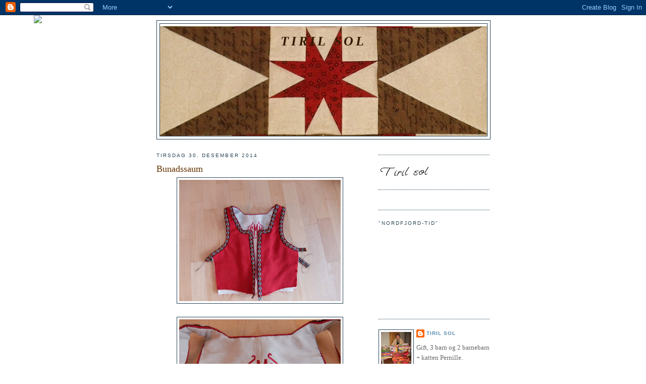

--- FILE ---
content_type: text/html; charset=UTF-8
request_url: https://tirils-sol.blogspot.com/2014/12/bunadssaum.html?showComment=1461405342546
body_size: 16522
content:
<!DOCTYPE html>
<html dir='ltr'>
<head>
<link href='https://www.blogger.com/static/v1/widgets/55013136-widget_css_bundle.css' rel='stylesheet' type='text/css'/>
<meta content='text/html; charset=UTF-8' http-equiv='Content-Type'/>
<meta content='blogger' name='generator'/>
<link href='https://tirils-sol.blogspot.com/favicon.ico' rel='icon' type='image/x-icon'/>
<link href='http://tirils-sol.blogspot.com/2014/12/bunadssaum.html' rel='canonical'/>
<link rel="alternate" type="application/atom+xml" title="TIRIL SOL - Atom" href="https://tirils-sol.blogspot.com/feeds/posts/default" />
<link rel="alternate" type="application/rss+xml" title="TIRIL SOL - RSS" href="https://tirils-sol.blogspot.com/feeds/posts/default?alt=rss" />
<link rel="service.post" type="application/atom+xml" title="TIRIL SOL - Atom" href="https://www.blogger.com/feeds/3784020467495945601/posts/default" />

<link rel="alternate" type="application/atom+xml" title="TIRIL SOL - Atom" href="https://tirils-sol.blogspot.com/feeds/3231651634001577064/comments/default" />
<!--Can't find substitution for tag [blog.ieCssRetrofitLinks]-->
<link href='https://blogger.googleusercontent.com/img/b/R29vZ2xl/AVvXsEioIjxCHQalJE3q4NgTJEfdpZdDyzXlmp755xwATkQjZJZfECCVIkVFTrcv6rJOSLBFOiytvq57Og1wJ1P1U9fh4oH_gAzgQKwb_lWqUJiWPDZaqRoX2j-l-hjYkvTxxDbqPp3qyWif0bcA/s1600/desember+2014+001.JPG' rel='image_src'/>
<meta content='http://tirils-sol.blogspot.com/2014/12/bunadssaum.html' property='og:url'/>
<meta content='Bunadssaum' property='og:title'/>
<meta content='                     Denne hausten har eg holdt på med saum av    Nordfjordbunad.   Eg syr bunad til barnebarnet Elise Marie og ny   skjorte...' property='og:description'/>
<meta content='https://blogger.googleusercontent.com/img/b/R29vZ2xl/AVvXsEioIjxCHQalJE3q4NgTJEfdpZdDyzXlmp755xwATkQjZJZfECCVIkVFTrcv6rJOSLBFOiytvq57Og1wJ1P1U9fh4oH_gAzgQKwb_lWqUJiWPDZaqRoX2j-l-hjYkvTxxDbqPp3qyWif0bcA/w1200-h630-p-k-no-nu/desember+2014+001.JPG' property='og:image'/>
<title>TIRIL SOL: Bunadssaum</title>
<style id='page-skin-1' type='text/css'><!--
/*
-----------------------------------------------
Blogger Template Style
Name:     Minima
Date:     26 Feb 2004
Updated by: Blogger Team
----------------------------------------------- */
/* Use this with templates/template-twocol.html */
body {
background:#ffffff;
margin:0;
color:#663300;
font:x-small Georgia Serif;
font-size/* */:/**/small;
font-size: /**/small;
text-align: center;
}
a:link {
color:#5588aa;
text-decoration:none;
}
a:visited {
color:#999999;
text-decoration:none;
}
a:hover {
color:#663300;
text-decoration:underline;
}
a img {
border-width:0;
}
/* Header
-----------------------------------------------
*/
#header-wrapper {
width:660px;
margin:0 auto 10px;
border:1px solid #2a4455;
}
#header-inner {
background-position: center;
margin-left: auto;
margin-right: auto;
}
#header {
margin: 5px;
border: 1px solid #2a4455;
text-align: center;
color:#331900;
}
#header h1 {
margin:5px 5px 0;
padding:15px 20px .25em;
line-height:1.2em;
text-transform:uppercase;
letter-spacing:.2em;
font: italic bold 200% Georgia, Utopia, 'Palatino Linotype', Palatino, serif;;
}
#header a {
color:#331900;
text-decoration:none;
}
#header a:hover {
color:#331900;
}
#header .description {
margin:0 5px 5px;
padding:0 20px 15px;
max-width:700px;
text-transform:uppercase;
letter-spacing:.2em;
line-height: 1.4em;
font: normal normal 78% 'Trebuchet MS', Trebuchet, Arial, Verdana, Sans-serif;
color: #2a4455;
}
#header img {
margin-left: auto;
margin-right: auto;
}
/* Outer-Wrapper
----------------------------------------------- */
#outer-wrapper {
width: 660px;
margin:0 auto;
padding:10px;
text-align:left;
font: normal normal 100% Georgia, Serif;
}
#main-wrapper {
width: 410px;
float: left;
word-wrap: break-word; /* fix for long text breaking sidebar float in IE */
overflow: hidden;     /* fix for long non-text content breaking IE sidebar float */
}
#sidebar-wrapper {
width: 220px;
float: right;
word-wrap: break-word; /* fix for long text breaking sidebar float in IE */
overflow: hidden;      /* fix for long non-text content breaking IE sidebar float */
}
/* Headings
----------------------------------------------- */
h2 {
margin:1.5em 0 .75em;
font:normal normal 78% 'Trebuchet MS',Trebuchet,Arial,Verdana,Sans-serif;
line-height: 1.4em;
text-transform:uppercase;
letter-spacing:.2em;
color:#2a4455;
}
/* Posts
-----------------------------------------------
*/
h2.date-header {
margin:1.5em 0 .5em;
}
.post {
margin:.5em 0 1.5em;
border-bottom:1px dotted #2a4455;
padding-bottom:1.5em;
}
.post h3 {
margin:.25em 0 0;
padding:0 0 4px;
font-size:140%;
font-weight:normal;
line-height:1.4em;
color:#663300;
}
.post h3 a, .post h3 a:visited, .post h3 strong {
display:block;
text-decoration:none;
color:#663300;
font-weight:normal;
}
.post h3 strong, .post h3 a:hover {
color:#663300;
}
.post-body {
margin:0 0 .75em;
line-height:1.6em;
}
.post-body blockquote {
line-height:1.3em;
}
.post-footer {
margin: .75em 0;
color:#2a4455;
text-transform:uppercase;
letter-spacing:.1em;
font: normal normal 78% 'Trebuchet MS', Trebuchet, Arial, Verdana, Sans-serif;
line-height: 1.4em;
}
.comment-link {
margin-left:.6em;
}
.post img, table.tr-caption-container {
padding:4px;
border:1px solid #2a4455;
}
.tr-caption-container img {
border: none;
padding: 0;
}
.post blockquote {
margin:1em 20px;
}
.post blockquote p {
margin:.75em 0;
}
/* Comments
----------------------------------------------- */
#comments h4 {
margin:1em 0;
font-weight: bold;
line-height: 1.4em;
text-transform:uppercase;
letter-spacing:.2em;
color: #2a4455;
}
#comments-block {
margin:1em 0 1.5em;
line-height:1.6em;
}
#comments-block .comment-author {
margin:.5em 0;
}
#comments-block .comment-body {
margin:.25em 0 0;
}
#comments-block .comment-footer {
margin:-.25em 0 2em;
line-height: 1.4em;
text-transform:uppercase;
letter-spacing:.1em;
}
#comments-block .comment-body p {
margin:0 0 .75em;
}
.deleted-comment {
font-style:italic;
color:gray;
}
#blog-pager-newer-link {
float: left;
}
#blog-pager-older-link {
float: right;
}
#blog-pager {
text-align: center;
}
.feed-links {
clear: both;
line-height: 2.5em;
}
/* Sidebar Content
----------------------------------------------- */
.sidebar {
color: #666666;
line-height: 1.5em;
}
.sidebar ul {
list-style:none;
margin:0 0 0;
padding:0 0 0;
}
.sidebar li {
margin:0;
padding-top:0;
padding-right:0;
padding-bottom:.25em;
padding-left:15px;
text-indent:-15px;
line-height:1.5em;
}
.sidebar .widget, .main .widget {
border-bottom:1px dotted #2a4455;
margin:0 0 1.5em;
padding:0 0 1.5em;
}
.main .Blog {
border-bottom-width: 0;
}
/* Profile
----------------------------------------------- */
.profile-img {
float: left;
margin-top: 0;
margin-right: 5px;
margin-bottom: 5px;
margin-left: 0;
padding: 4px;
border: 1px solid #2a4455;
}
.profile-data {
margin:0;
text-transform:uppercase;
letter-spacing:.1em;
font: normal normal 78% 'Trebuchet MS', Trebuchet, Arial, Verdana, Sans-serif;
color: #2a4455;
font-weight: bold;
line-height: 1.6em;
}
.profile-datablock {
margin:.5em 0 .5em;
}
.profile-textblock {
margin: 0.5em 0;
line-height: 1.6em;
}
.profile-link {
font: normal normal 78% 'Trebuchet MS', Trebuchet, Arial, Verdana, Sans-serif;
text-transform: uppercase;
letter-spacing: .1em;
}
/* Footer
----------------------------------------------- */
#footer {
width:660px;
clear:both;
margin:0 auto;
padding-top:15px;
line-height: 1.6em;
text-transform:uppercase;
letter-spacing:.1em;
text-align: center;
}

--></style>
<link href='https://www.blogger.com/dyn-css/authorization.css?targetBlogID=3784020467495945601&amp;zx=98e82a60-326e-43df-983b-65297c726197' media='none' onload='if(media!=&#39;all&#39;)media=&#39;all&#39;' rel='stylesheet'/><noscript><link href='https://www.blogger.com/dyn-css/authorization.css?targetBlogID=3784020467495945601&amp;zx=98e82a60-326e-43df-983b-65297c726197' rel='stylesheet'/></noscript>
<meta name='google-adsense-platform-account' content='ca-host-pub-1556223355139109'/>
<meta name='google-adsense-platform-domain' content='blogspot.com'/>

</head>
<body>
<div class='navbar section' id='navbar'><div class='widget Navbar' data-version='1' id='Navbar1'><script type="text/javascript">
    function setAttributeOnload(object, attribute, val) {
      if(window.addEventListener) {
        window.addEventListener('load',
          function(){ object[attribute] = val; }, false);
      } else {
        window.attachEvent('onload', function(){ object[attribute] = val; });
      }
    }
  </script>
<div id="navbar-iframe-container"></div>
<script type="text/javascript" src="https://apis.google.com/js/platform.js"></script>
<script type="text/javascript">
      gapi.load("gapi.iframes:gapi.iframes.style.bubble", function() {
        if (gapi.iframes && gapi.iframes.getContext) {
          gapi.iframes.getContext().openChild({
              url: 'https://www.blogger.com/navbar/3784020467495945601?po\x3d3231651634001577064\x26origin\x3dhttps://tirils-sol.blogspot.com',
              where: document.getElementById("navbar-iframe-container"),
              id: "navbar-iframe"
          });
        }
      });
    </script><script type="text/javascript">
(function() {
var script = document.createElement('script');
script.type = 'text/javascript';
script.src = '//pagead2.googlesyndication.com/pagead/js/google_top_exp.js';
var head = document.getElementsByTagName('head')[0];
if (head) {
head.appendChild(script);
}})();
</script>
</div></div>
<div id='outer-wrapper'><div id='wrap2'>
<!-- skip links for text browsers -->
<span id='skiplinks' style='display:none;'>
<a href='#main'>skip to main </a> |
      <a href='#sidebar'>skip to sidebar</a>
</span>
<div id='header-wrapper'>
<div class='header section' id='header'><div class='widget Header' data-version='1' id='Header1'>
<div id='header-inner' style='background-image: url("https://blogger.googleusercontent.com/img/b/R29vZ2xl/AVvXsEikABM6CO1yio_g0JHVzyR9HH6G3AUsaZw13HsOFa4Nc_K_8kHWF-oFUgYUDRTPwlrSSLMfeCWW27WPjUVtDEgIKHTE-HnjiLZ13aiQ87q0lWDIDfjRIkn66J5tnYQFsloh7_6HMDHusGV7/s650/20141028_204914.jpg"); background-position: left; min-height: 217px; _height: 217px; background-repeat: no-repeat; '>
<div class='titlewrapper' style='background: transparent'>
<h1 class='title' style='background: transparent; border-width: 0px'>
<a href='https://tirils-sol.blogspot.com/'>
TIRIL SOL
</a>
</h1>
</div>
<div class='descriptionwrapper'>
<p class='description'><span>
</span></p>
</div>
</div>
</div></div>
</div>
<div id='content-wrapper'>
<div id='crosscol-wrapper' style='text-align:center'>
<div class='crosscol no-items section' id='crosscol'></div>
</div>
<div id='main-wrapper'>
<div class='main section' id='main'><div class='widget Blog' data-version='1' id='Blog1'>
<div class='blog-posts hfeed'>

          <div class="date-outer">
        
<h2 class='date-header'><span>tirsdag 30. desember 2014</span></h2>

          <div class="date-posts">
        
<div class='post-outer'>
<div class='post hentry uncustomized-post-template' itemprop='blogPost' itemscope='itemscope' itemtype='http://schema.org/BlogPosting'>
<meta content='https://blogger.googleusercontent.com/img/b/R29vZ2xl/AVvXsEioIjxCHQalJE3q4NgTJEfdpZdDyzXlmp755xwATkQjZJZfECCVIkVFTrcv6rJOSLBFOiytvq57Og1wJ1P1U9fh4oH_gAzgQKwb_lWqUJiWPDZaqRoX2j-l-hjYkvTxxDbqPp3qyWif0bcA/s1600/desember+2014+001.JPG' itemprop='image_url'/>
<meta content='3784020467495945601' itemprop='blogId'/>
<meta content='3231651634001577064' itemprop='postId'/>
<a name='3231651634001577064'></a>
<h3 class='post-title entry-title' itemprop='name'>
Bunadssaum
</h3>
<div class='post-header'>
<div class='post-header-line-1'></div>
</div>
<div class='post-body entry-content' id='post-body-3231651634001577064' itemprop='description articleBody'>
<div class="separator" style="clear: both; text-align: center;">
<a href="https://blogger.googleusercontent.com/img/b/R29vZ2xl/AVvXsEioIjxCHQalJE3q4NgTJEfdpZdDyzXlmp755xwATkQjZJZfECCVIkVFTrcv6rJOSLBFOiytvq57Og1wJ1P1U9fh4oH_gAzgQKwb_lWqUJiWPDZaqRoX2j-l-hjYkvTxxDbqPp3qyWif0bcA/s1600/desember+2014+001.JPG" imageanchor="1" style="margin-left: 1em; margin-right: 1em;"><img border="0" height="240" src="https://blogger.googleusercontent.com/img/b/R29vZ2xl/AVvXsEioIjxCHQalJE3q4NgTJEfdpZdDyzXlmp755xwATkQjZJZfECCVIkVFTrcv6rJOSLBFOiytvq57Og1wJ1P1U9fh4oH_gAzgQKwb_lWqUJiWPDZaqRoX2j-l-hjYkvTxxDbqPp3qyWif0bcA/s1600/desember+2014+001.JPG" width="320" /></a></div>
<br />
<div class="separator" style="clear: both; text-align: center;">
<a href="https://blogger.googleusercontent.com/img/b/R29vZ2xl/AVvXsEgGCiJSxkZnIkrfGN_UYbEKDKjI0jrN0s9hVc9OXjcYKa3uyS1037RrRNa6CEsOd10AmizyW2udQGQKJ73O7X8Is8EiKDTilPjxRGmUviuAj1zyo8C08R7L3Z9GvIncdoZp2UqEgLmQ_OVk/s1600/desember+2014+003.JPG" imageanchor="1" style="margin-left: 1em; margin-right: 1em;"><img border="0" height="240" src="https://blogger.googleusercontent.com/img/b/R29vZ2xl/AVvXsEgGCiJSxkZnIkrfGN_UYbEKDKjI0jrN0s9hVc9OXjcYKa3uyS1037RrRNa6CEsOd10AmizyW2udQGQKJ73O7X8Is8EiKDTilPjxRGmUviuAj1zyo8C08R7L3Z9GvIncdoZp2UqEgLmQ_OVk/s1600/desember+2014+003.JPG" width="320" /></a></div>
<br />
<div class="separator" style="clear: both; text-align: center;">
<a href="https://blogger.googleusercontent.com/img/b/R29vZ2xl/AVvXsEgQRFlLkFciO-yKYpRupQ1d4rUMHH-_GSpadESQilduorOiDrAgz_UOPuNf2HUCst4O4HIDsjap98ul1AR725HR9VFQUSFf-pmvyAL2SMEcZCD2KoW7azSdqlZQOODHzStApGiAAJR6a10B/s1600/desember+2014+004.JPG" imageanchor="1" style="margin-left: 1em; margin-right: 1em;"><img border="0" height="240" src="https://blogger.googleusercontent.com/img/b/R29vZ2xl/AVvXsEgQRFlLkFciO-yKYpRupQ1d4rUMHH-_GSpadESQilduorOiDrAgz_UOPuNf2HUCst4O4HIDsjap98ul1AR725HR9VFQUSFf-pmvyAL2SMEcZCD2KoW7azSdqlZQOODHzStApGiAAJR6a10B/s1600/desember+2014+004.JPG" width="320" /></a></div>
<br />
<div class="separator" style="clear: both; text-align: center;">
<a href="https://blogger.googleusercontent.com/img/b/R29vZ2xl/AVvXsEjF06ik4bFLwW4rfMYKvLObgwOzCbh6lr8gVtQqENq7bOGY1YlBto93mfTxGiCbkmM231nDS7qI2Ll-6uE1A8joNH_OSbUjCFBYUYE5pmDFtuxfn9Rx-r9mTiV4SPtTOtUa-aG8wrOsVFo9/s1600/desember+2014+010.JPG" imageanchor="1" style="margin-left: 1em; margin-right: 1em;"><img border="0" height="320" src="https://blogger.googleusercontent.com/img/b/R29vZ2xl/AVvXsEjF06ik4bFLwW4rfMYKvLObgwOzCbh6lr8gVtQqENq7bOGY1YlBto93mfTxGiCbkmM231nDS7qI2Ll-6uE1A8joNH_OSbUjCFBYUYE5pmDFtuxfn9Rx-r9mTiV4SPtTOtUa-aG8wrOsVFo9/s1600/desember+2014+010.JPG" width="317" /></a></div>
<br />
<div class="separator" style="clear: both; text-align: center;">
<a href="https://blogger.googleusercontent.com/img/b/R29vZ2xl/AVvXsEgq3ULfVZBYbm0F243iBA0IBZYaAaj-01yDK7Rfyxo7Qs08lYVbWh7DG9VcZFU9qRzsbMwNNHq_s3vCO2agWLTcpZWyD-XYP_lV5QSK1NPaPC8QasWZRr4s9IwOlaObY82wBOqv94JSpp5A/s1600/desember+2014+016.JPG" imageanchor="1" style="margin-left: 1em; margin-right: 1em;"><img border="0" height="240" src="https://blogger.googleusercontent.com/img/b/R29vZ2xl/AVvXsEgq3ULfVZBYbm0F243iBA0IBZYaAaj-01yDK7Rfyxo7Qs08lYVbWh7DG9VcZFU9qRzsbMwNNHq_s3vCO2agWLTcpZWyD-XYP_lV5QSK1NPaPC8QasWZRr4s9IwOlaObY82wBOqv94JSpp5A/s1600/desember+2014+016.JPG" width="320" /></a></div>
<br />
<div class="separator" style="clear: both; text-align: center;">
<a href="https://blogger.googleusercontent.com/img/b/R29vZ2xl/AVvXsEizCQ8P9kepkMPpyT19Fc66xKaelREAun-J9u3_ibU7CI7tC_9viZWuZ0SJ3fw4OyVWDmEKTr9ZqgTcMLR0POMQMatTBzS3peW7ZWCyL91Uwles4u06qeqN4kFwejoOPcC49KkYFKv4sJ5r/s1600/desember+2014+017.JPG" imageanchor="1" style="margin-left: 1em; margin-right: 1em;"><img border="0" height="240" src="https://blogger.googleusercontent.com/img/b/R29vZ2xl/AVvXsEizCQ8P9kepkMPpyT19Fc66xKaelREAun-J9u3_ibU7CI7tC_9viZWuZ0SJ3fw4OyVWDmEKTr9ZqgTcMLR0POMQMatTBzS3peW7ZWCyL91Uwles4u06qeqN4kFwejoOPcC49KkYFKv4sJ5r/s1600/desember+2014+017.JPG" width="320" /></a></div>
<br />
<div class="separator" style="clear: both; text-align: center;">
<a href="https://blogger.googleusercontent.com/img/b/R29vZ2xl/AVvXsEgDWFf0JN17yCutTtAEZmDTpFkhPVcSF20FDfXiCZzHiqUNYwAt-ba5swiAisBIgaP5Iqasdk_Oq-RRavpJUJFJtYhwFHlM_mvu4La2VQs1MleTH60OkTj-bSzN-dwDoOKaFng5oqbsJ5jT/s1600/november+2014+010.JPG" imageanchor="1" style="margin-left: 1em; margin-right: 1em;"><img border="0" height="240" src="https://blogger.googleusercontent.com/img/b/R29vZ2xl/AVvXsEgDWFf0JN17yCutTtAEZmDTpFkhPVcSF20FDfXiCZzHiqUNYwAt-ba5swiAisBIgaP5Iqasdk_Oq-RRavpJUJFJtYhwFHlM_mvu4La2VQs1MleTH60OkTj-bSzN-dwDoOKaFng5oqbsJ5jT/s1600/november+2014+010.JPG" width="320" /></a></div>
<div style="text-align: center;">
Denne hausten har eg holdt på med saum av&nbsp;</div>
<div style="text-align: center;">
Nordfjordbunad.</div>
<div style="text-align: center;">
Eg syr bunad til barnebarnet Elise Marie og ny</div>
<div style="text-align: center;">
skjorte og liv til dotter mi Belinda.</div>
<div style="text-align: center;">
Å sy krunekret på 18-tråder lin har vore ei</div>
<div style="text-align: center;">
utfordring fordi eg rett og slett ikkje har sett trådane,</div>
<div style="text-align: center;">
når eg skal telle 2 tråder bort og 4 tråder opp!</div>
<div style="text-align: center;">
Saumen er mykje mindre enn kva ein får inntrykk av på bildet.</div>
<div style="text-align: center;">
Alt er sydd for hand og banda til bunaden har eg også vevd.</div>
<div class="separator" style="clear: both; text-align: center;">
<a href="https://blogger.googleusercontent.com/img/b/R29vZ2xl/AVvXsEglvMYm4Zi15tK8CHB7P7I967RsqFYq7e6VjRsRsSGRrxdiba-7OXGrgDT2MABfeoacZpiITBnm_xNazngd37hJdHboU__nUpbcp68UaTFVqBnAPjjGlK0Q1PYX55JgDERp-O04ir5k72f3/s1600/P1010013.JPG" imageanchor="1" style="margin-left: 1em; margin-right: 1em;"><img border="0" height="240" src="https://blogger.googleusercontent.com/img/b/R29vZ2xl/AVvXsEglvMYm4Zi15tK8CHB7P7I967RsqFYq7e6VjRsRsSGRrxdiba-7OXGrgDT2MABfeoacZpiITBnm_xNazngd37hJdHboU__nUpbcp68UaTFVqBnAPjjGlK0Q1PYX55JgDERp-O04ir5k72f3/s1600/P1010013.JPG" width="320" /></a></div>
<div style="text-align: center;">
Eg er ikkje ferdig enda, så det gjenstår ein del arbeid</div>
<div style="text-align: center;">
&nbsp;med blant anna montering og mykje meir brodering på skjorta.</div>
<div style="text-align: center;">
<br /></div>
<div style='clear: both;'></div>
</div>
<div class='post-footer'>
<div class='post-footer-line post-footer-line-1'>
<span class='post-author vcard'>
Posted by
<span class='fn' itemprop='author' itemscope='itemscope' itemtype='http://schema.org/Person'>
<meta content='https://www.blogger.com/profile/04120724187431944527' itemprop='url'/>
<a class='g-profile' href='https://www.blogger.com/profile/04120724187431944527' rel='author' title='author profile'>
<span itemprop='name'>TIRIL SOL</span>
</a>
</span>
</span>
<span class='post-timestamp'>
at
<meta content='http://tirils-sol.blogspot.com/2014/12/bunadssaum.html' itemprop='url'/>
<a class='timestamp-link' href='https://tirils-sol.blogspot.com/2014/12/bunadssaum.html' rel='bookmark' title='permanent link'><abbr class='published' itemprop='datePublished' title='2014-12-30T23:26:00+01:00'>23:26</abbr></a>
</span>
<span class='post-comment-link'>
</span>
<span class='post-icons'>
<span class='item-action'>
<a href='https://www.blogger.com/email-post/3784020467495945601/3231651634001577064' title='Send innlegg i e-post'>
<img alt='' class='icon-action' height='13' src='https://resources.blogblog.com/img/icon18_email.gif' width='18'/>
</a>
</span>
<span class='item-control blog-admin pid-101503187'>
<a href='https://www.blogger.com/post-edit.g?blogID=3784020467495945601&postID=3231651634001577064&from=pencil' title='Rediger innlegg'>
<img alt='' class='icon-action' height='18' src='https://resources.blogblog.com/img/icon18_edit_allbkg.gif' width='18'/>
</a>
</span>
</span>
<div class='post-share-buttons goog-inline-block'>
<a class='goog-inline-block share-button sb-email' href='https://www.blogger.com/share-post.g?blogID=3784020467495945601&postID=3231651634001577064&target=email' target='_blank' title='Send dette via e-post'><span class='share-button-link-text'>Send dette via e-post</span></a><a class='goog-inline-block share-button sb-blog' href='https://www.blogger.com/share-post.g?blogID=3784020467495945601&postID=3231651634001577064&target=blog' onclick='window.open(this.href, "_blank", "height=270,width=475"); return false;' target='_blank' title='Blogg dette!'><span class='share-button-link-text'>Blogg dette!</span></a><a class='goog-inline-block share-button sb-twitter' href='https://www.blogger.com/share-post.g?blogID=3784020467495945601&postID=3231651634001577064&target=twitter' target='_blank' title='Del på X'><span class='share-button-link-text'>Del på X</span></a><a class='goog-inline-block share-button sb-facebook' href='https://www.blogger.com/share-post.g?blogID=3784020467495945601&postID=3231651634001577064&target=facebook' onclick='window.open(this.href, "_blank", "height=430,width=640"); return false;' target='_blank' title='Del på Facebook'><span class='share-button-link-text'>Del på Facebook</span></a><a class='goog-inline-block share-button sb-pinterest' href='https://www.blogger.com/share-post.g?blogID=3784020467495945601&postID=3231651634001577064&target=pinterest' target='_blank' title='Del på Pinterest'><span class='share-button-link-text'>Del på Pinterest</span></a>
</div>
</div>
<div class='post-footer-line post-footer-line-2'>
<span class='post-labels'>
</span>
</div>
<div class='post-footer-line post-footer-line-3'>
<span class='post-location'>
</span>
</div>
</div>
</div>
<div class='comments' id='comments'>
<a name='comments'></a>
<h4>5 kommentarer:</h4>
<div id='Blog1_comments-block-wrapper'>
<dl class='avatar-comment-indent' id='comments-block'>
<dt class='comment-author ' id='c2649800068227918215'>
<a name='c2649800068227918215'></a>
<div class="avatar-image-container avatar-stock"><span dir="ltr"><a href="http://olinequilt.blogspot.no/" target="" rel="nofollow" onclick=""><img src="//resources.blogblog.com/img/blank.gif" width="35" height="35" alt="" title="Oline">

</a></span></div>
<a href='http://olinequilt.blogspot.no/' rel='nofollow'>Oline</a>
sa...
</dt>
<dd class='comment-body' id='Blog1_cmt-2649800068227918215'>
<p>
Imponert over alt du har laga! ...og monogram på foret, det var nytt!! Må visst snart til å grave fram att det eg er begynt på, ein herrebunad i mange deler.....
</p>
</dd>
<dd class='comment-footer'>
<span class='comment-timestamp'>
<a href='https://tirils-sol.blogspot.com/2014/12/bunadssaum.html?showComment=1420002804962#c2649800068227918215' title='comment permalink'>
31. desember 2014 kl. 06:13
</a>
<span class='item-control blog-admin pid-525911548'>
<a class='comment-delete' href='https://www.blogger.com/comment/delete/3784020467495945601/2649800068227918215' title='Slett kommentar'>
<img src='https://resources.blogblog.com/img/icon_delete13.gif'/>
</a>
</span>
</span>
</dd>
<dt class='comment-author ' id='c4079066636292322098'>
<a name='c4079066636292322098'></a>
<div class="avatar-image-container vcard"><span dir="ltr"><a href="https://www.blogger.com/profile/17773653208694712165" target="" rel="nofollow" onclick="" class="avatar-hovercard" id="av-4079066636292322098-17773653208694712165"><img src="https://resources.blogblog.com/img/blank.gif" width="35" height="35" class="delayLoad" style="display: none;" longdesc="//blogger.googleusercontent.com/img/b/R29vZ2xl/AVvXsEgBGq1ecKAan1OJ2P8ehsKsWOuRSPVMRWHy3f06m9NYV_dnojRI4aV8vuiHan-1HyDrI47Ystmzw3UMd64fnp1ds2H848jFWbkapHhY74i6-klwQ19qTtmJKCKYq7hbRBs/s45-c/image.jpg" alt="" title="Haldis">

<noscript><img src="//blogger.googleusercontent.com/img/b/R29vZ2xl/AVvXsEgBGq1ecKAan1OJ2P8ehsKsWOuRSPVMRWHy3f06m9NYV_dnojRI4aV8vuiHan-1HyDrI47Ystmzw3UMd64fnp1ds2H848jFWbkapHhY74i6-klwQ19qTtmJKCKYq7hbRBs/s45-c/image.jpg" width="35" height="35" class="photo" alt=""></noscript></a></span></div>
<a href='https://www.blogger.com/profile/17773653208694712165' rel='nofollow'>Haldis</a>
sa...
</dt>
<dd class='comment-body' id='Blog1_cmt-4079066636292322098'>
<p>
Godt nytt år! Du er flink å pusle med små sting, imponert:)
</p>
</dd>
<dd class='comment-footer'>
<span class='comment-timestamp'>
<a href='https://tirils-sol.blogspot.com/2014/12/bunadssaum.html?showComment=1420058252789#c4079066636292322098' title='comment permalink'>
31. desember 2014 kl. 21:37
</a>
<span class='item-control blog-admin pid-1978070677'>
<a class='comment-delete' href='https://www.blogger.com/comment/delete/3784020467495945601/4079066636292322098' title='Slett kommentar'>
<img src='https://resources.blogblog.com/img/icon_delete13.gif'/>
</a>
</span>
</span>
</dd>
<dt class='comment-author ' id='c8352554484984729881'>
<a name='c8352554484984729881'></a>
<div class="avatar-image-container avatar-stock"><span dir="ltr"><a href="https://www.blogger.com/profile/16179247075972738036" target="" rel="nofollow" onclick="" class="avatar-hovercard" id="av-8352554484984729881-16179247075972738036"><img src="//www.blogger.com/img/blogger_logo_round_35.png" width="35" height="35" alt="" title="Unknown">

</a></span></div>
<a href='https://www.blogger.com/profile/16179247075972738036' rel='nofollow'>Unknown</a>
sa...
</dt>
<dd class='comment-body' id='Blog1_cmt-8352554484984729881'>
<p>
So cute of your work. i am so impressed. thanks for sharing those item.<br /><a href="https://www.fabricsusainc.com/" rel="nofollow">Fabrics USA Inc</a> |<a href="https://www.fabricsusainc.com/african-prints/african-wax-print.html" rel="nofollow">African Wax Print Fabric</a> | <a href="https://www.fabricsusainc.com/african-george/african-george.html" rel="nofollow">African George Fabrics</a>
</p>
</dd>
<dd class='comment-footer'>
<span class='comment-timestamp'>
<a href='https://tirils-sol.blogspot.com/2014/12/bunadssaum.html?showComment=1461405342546#c8352554484984729881' title='comment permalink'>
23. april 2016 kl. 11:55
</a>
<span class='item-control blog-admin pid-232799503'>
<a class='comment-delete' href='https://www.blogger.com/comment/delete/3784020467495945601/8352554484984729881' title='Slett kommentar'>
<img src='https://resources.blogblog.com/img/icon_delete13.gif'/>
</a>
</span>
</span>
</dd>
<dt class='comment-author ' id='c6589753796115967249'>
<a name='c6589753796115967249'></a>
<div class="avatar-image-container avatar-stock"><span dir="ltr"><a href="http://norske-casino.eu/casumo/" target="" rel="nofollow" onclick=""><img src="//resources.blogblog.com/img/blank.gif" width="35" height="35" alt="" title="Swordgrove">

</a></span></div>
<a href='http://norske-casino.eu/casumo/' rel='nofollow'>Swordgrove</a>
sa...
</dt>
<dd class='comment-body' id='Blog1_cmt-6589753796115967249'>
<p>
Flott arbeid!
</p>
</dd>
<dd class='comment-footer'>
<span class='comment-timestamp'>
<a href='https://tirils-sol.blogspot.com/2014/12/bunadssaum.html?showComment=1482065734788#c6589753796115967249' title='comment permalink'>
18. desember 2016 kl. 13:55
</a>
<span class='item-control blog-admin pid-525911548'>
<a class='comment-delete' href='https://www.blogger.com/comment/delete/3784020467495945601/6589753796115967249' title='Slett kommentar'>
<img src='https://resources.blogblog.com/img/icon_delete13.gif'/>
</a>
</span>
</span>
</dd>
<dt class='comment-author ' id='c3818974064075930397'>
<a name='c3818974064075930397'></a>
<div class="avatar-image-container avatar-stock"><span dir="ltr"><a href="https://www.blogger.com/profile/03165087339670334201" target="" rel="nofollow" onclick="" class="avatar-hovercard" id="av-3818974064075930397-03165087339670334201"><img src="//www.blogger.com/img/blogger_logo_round_35.png" width="35" height="35" alt="" title="blog">

</a></span></div>
<a href='https://www.blogger.com/profile/03165087339670334201' rel='nofollow'>blog</a>
sa...
</dt>
<dd class='comment-body' id='Blog1_cmt-3818974064075930397'>
<p>
Prøv din <a href="https://norske-casino.eu/vinnarum-casino/" rel="nofollow">lykke i vinnarum casino</a>, spill gratis eller for penger  
</p>
</dd>
<dd class='comment-footer'>
<span class='comment-timestamp'>
<a href='https://tirils-sol.blogspot.com/2014/12/bunadssaum.html?showComment=1513846273782#c3818974064075930397' title='comment permalink'>
21. desember 2017 kl. 09:51
</a>
<span class='item-control blog-admin pid-1364114328'>
<a class='comment-delete' href='https://www.blogger.com/comment/delete/3784020467495945601/3818974064075930397' title='Slett kommentar'>
<img src='https://resources.blogblog.com/img/icon_delete13.gif'/>
</a>
</span>
</span>
</dd>
</dl>
</div>
<p class='comment-footer'>
<a href='https://www.blogger.com/comment/fullpage/post/3784020467495945601/3231651634001577064' onclick='javascript:window.open(this.href, "bloggerPopup", "toolbar=0,location=0,statusbar=1,menubar=0,scrollbars=yes,width=640,height=500"); return false;'>Legg inn en kommentar</a>
</p>
</div>
</div>

        </div></div>
      
</div>
<div class='blog-pager' id='blog-pager'>
<span id='blog-pager-newer-link'>
<a class='blog-pager-newer-link' href='https://tirils-sol.blogspot.com/2014/12/godt-nytt-ar.html' id='Blog1_blog-pager-newer-link' title='Nyere innlegg'>Nyere innlegg</a>
</span>
<span id='blog-pager-older-link'>
<a class='blog-pager-older-link' href='https://tirils-sol.blogspot.com/2014/12/god-jul.html' id='Blog1_blog-pager-older-link' title='Eldre innlegg'>Eldre innlegg</a>
</span>
<a class='home-link' href='https://tirils-sol.blogspot.com/'>Startsiden</a>
</div>
<div class='clear'></div>
<div class='post-feeds'>
<div class='feed-links'>
Abonner på:
<a class='feed-link' href='https://tirils-sol.blogspot.com/feeds/3231651634001577064/comments/default' target='_blank' type='application/atom+xml'>Legg inn kommentarer (Atom)</a>
</div>
</div>
</div></div>
</div>
<div id='sidebar-wrapper'>
<div class='sidebar section' id='sidebar'><div class='widget HTML' data-version='1' id='HTML11'>
<div class='widget-content'>
<script>document.write(unescape("%3Cstyle%20type%3D%22text/css%22%3E%0Abody%20%7B%20background-image%20%3A%20url%28%22http://thecutestblogontheblock.com/wp-content/uploads/2012/11/joyful-free-christmas-cute-blogger-background1.jpg%20%22%29%3B%20background-position%3A%20center%3B%20background-repeat%3A%20no-repeat%3B%20%20background-attachment%20%3A%20fixed%3B%20%7D%0A%3C/style%3E%0A%3Cscript%20type%3D%22text/javascript%22%3E%0Avar%20div%20%3D%20document.createElement%28%27div%27%29%3B%0Adiv.setAttribute%28%27style%27%2C%22position%3A%20absolute%3B%20left%3A%200px%3B%20top%3A%2030px%3B%20z-index%3A%2050%3B%20width%3A%20150px%3B%20height%3A%2045px%3B%22%29%3B%0Adiv.innerHTML%20%3D%20%27%3Ca%20target%3D%22_blank%22%20href%3D%22%20http%3A//www.thecutestblogontheblock.com%22%3E%3Cimg%20border%3D%220%22%20src%3D%22http%3A//www.thecutestblogontheblock.com/images/tag.png%22%3E%3C/a%3E%27%3B%0Adocument.getElementsByTagName%28%27body%27%29.item%280%29.appendChild%28div%29%3B%0A%3C/script%3E"));</script>
</div>
<div class='clear'></div>
</div><div class='widget HTML' data-version='1' id='HTML12'>
<div class='widget-content'>
<a href="http://www.mylivesignature.com" target="_blank"><img style="border: 0 !important; background: transparent;" src="https://lh3.googleusercontent.com/blogger_img_proxy/AEn0k_s71-cxgrcWD1wQmn8S4F69vE8tSTaer7N1KRtteZJjXuUj-29BTcEFT7sFMtagf5ucTA6HXZ8U3I9db1m2NHhfSwuZQ72TBc5JRcrsiipgA_Rlue_0mmT-pXJ20-sLngu-Ty3SE2e6p1l-vBm2LsgOnkBcpnSb=s0-d"></a>
</div>
<div class='clear'></div>
</div><div class='widget HTML' data-version='1' id='HTML10'>
<div class='widget-content'>
<script src="//www.gmodules.com/ig/ifr?url=http://www.google.com/ig/modules/translatemypage.xml&amp;up_source_language=no&amp;w=160&amp;h=60&amp;title&amp;border&amp;output=js"></script>
</div>
<div class='clear'></div>
</div><div class='widget HTML' data-version='1' id='HTML1'>
<h2 class='title'>"Nordfjord-tid"</h2>
<div class='widget-content'>
<script src="//www.clocklink.com/embed.js"></script><script type="text/javascript" language="JavaScript">obj=new Object;obj.clockfile="free001-red.swf";obj.TimeZone="CET";obj.width=150;obj.height=150;obj.wmode="transparent";showClock(obj);</script>
</div>
<div class='clear'></div>
</div><div class='widget Profile' data-version='1' id='Profile1'>
<div class='widget-content'>
<a href='https://www.blogger.com/profile/04120724187431944527'><img alt='Bildet mitt' class='profile-img' height='80' src='//blogger.googleusercontent.com/img/b/R29vZ2xl/AVvXsEgyXp1r75_UlnU4EV_mOIuOwbQOzkrVo0TpEwJx7fz6_6MczlHT6m8M2fYZS62H05zMz0OxMvUWVj7hrp9radtknlcM1JBG9bUKGJdQ4Yyvekk7NujtiXy85Iz7sedL41Y/s220/tepper+som+varmer+015.jpg' width='60'/></a>
<dl class='profile-datablock'>
<dt class='profile-data'>
<a class='profile-name-link g-profile' href='https://www.blogger.com/profile/04120724187431944527' rel='author' style='background-image: url(//www.blogger.com/img/logo-16.png);'>
TIRIL SOL
</a>
</dt>
<dd class='profile-textblock'>Gift, 3 barn og 2 barnebarn + katten Pernille.</dd>
</dl>
<a class='profile-link' href='https://www.blogger.com/profile/04120724187431944527' rel='author'>Vis hele profilen min</a>
<div class='clear'></div>
</div>
</div><div class='widget Text' data-version='1' id='Text3'>
<h2 class='title'>VELKOMMEN TIL SIDA  MI</h2>
<div class='widget-content'>
<br/>Her vil eg vise bilder og fortelle litt om hobbyene mine. Quilting/lappeteknikk er det eg liker best, men strikking, hekling, hagearbeid, fjellturer og kystkultur, er også ting eg liker å holde på med.<br/><br/>
</div>
<div class='clear'></div>
</div><div class='widget Text' data-version='1' id='Text4'>
<h2 class='title'>E-mail adr</h2>
<div class='widget-content'>
tirils.sol@gmail.com<br/><br/>
</div>
<div class='clear'></div>
</div><div class='widget HTML' data-version='1' id='HTML13'>
<h2 class='title'>Medlem av Norsk Quilteforbund</h2>
<div class='widget-content'>
<a href="http://www.nqf.no">
<img alt="NQF" src="https://lh3.googleusercontent.com/blogger_img_proxy/AEn0k_sZ63IcEeqP9z6fAI2G2rkP-BRYBdkkUTEGbhkr4J2KBPleCyZuRE7AatndUG31KXE8Bbpi0k3OJZR_PrVLX94BN96P1jYDZNkvPg=s0-d" border="0"></a>
</div>
<div class='clear'></div>
</div><div class='widget Image' data-version='1' id='Image2'>
<div class='widget-content'>
<img alt='' height='137' id='Image2_img' src='https://blogger.googleusercontent.com/img/b/R29vZ2xl/AVvXsEjphbGx9VE6c4QG20nWTzirUBjROVvNEdLNevhEFEcdh7J6LBg5WktvzY6Fyqu0yGKqMDvAA2qT9HmlaP3yB099ppgQxfX6p5tq5a2ejV3KvOwAk6MLQu9EiUhm6ceSnkWmvxbIN3tEZ6vN/s220/eple.png' width='200'/>
<br/>
</div>
<div class='clear'></div>
</div><div class='widget Image' data-version='1' id='Image4'>
<h2>Mange blokker små</h2>
<div class='widget-content'>
<a href='http:///mangeblokkersmaa.blogspot.com/'>
<img alt='Mange blokker små' height='176' id='Image4_img' src='//1.bp.blogspot.com/_lFRg-Y2m6HY/SZG0qCTZPhI/AAAAAAAABks/EgvQ1IekoPI/S220/star+copy.jpg' width='220'/>
</a>
<br/>
</div>
<div class='clear'></div>
</div><div class='widget HTML' data-version='1' id='HTML2'>
<div class='widget-content'>
<a href="http://thatquilt.blogspot.com"><img src="https://lh3.googleusercontent.com/blogger_img_proxy/AEn0k_unw8mL6KihG5-8PmMynA12nzh3ocLnAm4j_FVE27xFMb8e7Uzp5p-e_iXXcqTZvTrModTk3vwRnWdsXIOVq6Gke6nDd-ccklsvmbQn8V-yfQ2rIPcluQruIU5M4_FjhKWt=s0-d"></a>
</div>
<div class='clear'></div>
</div><div class='widget Text' data-version='1' id='Text1'>
<h2 class='title'>Tema i bloggen min</h2>
<div class='widget-content'>
Quilting/Lappeteknikk-Strikking-<br/>Hakking-Hekling-<br/>Interiør-Hage-<br/>Mat-Fjellturer-Hytte<br/>
</div>
<div class='clear'></div>
</div><div class='widget Label' data-version='1' id='Label2'>
<h2>Etiketter</h2>
<div class='widget-content list-label-widget-content'>
<ul>
<li>
<a dir='ltr' href='https://tirils-sol.blogspot.com/search/label/Barnebarn'>Barnebarn</a>
<span dir='ltr'>(9)</span>
</li>
<li>
<a dir='ltr' href='https://tirils-sol.blogspot.com/search/label/Diverse'>Diverse</a>
<span dir='ltr'>(57)</span>
</li>
<li>
<a dir='ltr' href='https://tirils-sol.blogspot.com/search/label/Fjellturer'>Fjellturer</a>
<span dir='ltr'>(13)</span>
</li>
<li>
<a dir='ltr' href='https://tirils-sol.blogspot.com/search/label/Hage'>Hage</a>
<span dir='ltr'>(22)</span>
</li>
<li>
<a dir='ltr' href='https://tirils-sol.blogspot.com/search/label/Hytte'>Hytte</a>
<span dir='ltr'>(13)</span>
</li>
<li>
<a dir='ltr' href='https://tirils-sol.blogspot.com/search/label/Pus'>Pus</a>
<span dir='ltr'>(2)</span>
</li>
<li>
<a dir='ltr' href='https://tirils-sol.blogspot.com/search/label/Quilting'>Quilting</a>
<span dir='ltr'>(108)</span>
</li>
<li>
<a dir='ltr' href='https://tirils-sol.blogspot.com/search/label/Stichery'>Stichery</a>
<span dir='ltr'>(7)</span>
</li>
<li>
<a dir='ltr' href='https://tirils-sol.blogspot.com/search/label/Strikking'>Strikking</a>
<span dir='ltr'>(11)</span>
</li>
<li>
<a dir='ltr' href='https://tirils-sol.blogspot.com/search/label/Utfordringar'>Utfordringar</a>
<span dir='ltr'>(3)</span>
</li>
</ul>
<div class='clear'></div>
</div>
</div><div class='widget LinkList' data-version='1' id='LinkList5'>
<h2>Klubb sider</h2>
<div class='widget-content'>
<ul>
<li><a href='http://nlq2007.blogspot.com/'>Nordfjord Lappe- og Quilteklubb / blogg</a></li>
</ul>
<div class='clear'></div>
</div>
</div><div class='widget LinkList' data-version='1' id='LinkList1'>
<h2>Quilteblogger</h2>
<div class='widget-content'>
<ul>
<li><a href='http://malinaplass.blogspot.com/'>Ati on the crazy road...</a></li>
<li><a href='http://blaabaertua.blogspot.com/'>Blåbærtua</a></li>
<li><a href='http://eling.wordpress.com/'>Eling&#180;s hobbyblogg</a></li>
<li><a href='http://haldis-quilteblogg.blogspot.com/'>Haldis</a></li>
<li><a href='http://www.hallingblogg.blogspot.com/'>Halling Jenta</a></li>
<li><a href='http://hannequilt.blogspot.com/'>Hanne's Quilt Corner</a></li>
<li><a href='http://siddis-in-houston.blogspot.com/'>Hobbies and life in Houston</a></li>
<li><a href='http://malakoff-wilma.blogspot.com/'>HUSFLIDSTAUSA</a></li>
<li><a href='http://ingeranne.sprayblogg.no/'>Inger Anne`s blogg</a></li>
<li><a href='http://karillat.blogspot.com/'>Kari sin hobbyside</a></li>
<li><a href='http://lappetausa.blogspot.com/'>Lappetausa</a></li>
<li><a href='http:// Lindas Quilt og Hage..'>Lindas Quilt og Hage..</a></li>
<li><a href='http://litamora.blogspot.com/'>Litamora</a></li>
<li><a href='http://blogg.hobbyboden.com/livtoril/'>Liv-Toril</a></li>
<li><a href='http://www.mallemor.blogspot.com/'>Mallemor</a></li>
<li><a href='http://mangeblokkersmaa.blogspot.com/'>Mange Blokker Små</a></li>
<li><a href='http://miaslandliv.blogspot.com/'>Mias landliv</a></li>
<li><a href='http://mikkje.sprayblogg.no/'>Mikkje</a></li>
<li><a href='http://fargerike.blogspot.com/'>MITT FARGERIKE</a></li>
<li><a href='http://mittlappeliv.blogspot.com/'>MITT LAPPELIV</a></li>
<li><a href='http://hobbykroken.wordpress.com/'>Monas hobbyblogg</a></li>
<li><a href='http://monas-quiltblog.blogspot.com/'>Monas quiltblog</a></li>
<li><a href='http://monasquiltblog.blogspot.com/'>Monasquiltblog</a></li>
<li><a href='http://olinequilt.blogspot.com/'>Oline</a></li>
<li><a href='http://www.patschen.de/'>Patschen/de/Dear Jane</a></li>
<li><a href='http://primuladesign.blogspot.com/'>Primula</a></li>
<li><a href='http://qmblogg.no/'>QUILTEMAGASINETS BLOGG</a></li>
<li><a href='http://quiltoghagetaus.blogspot.com/'>quiltoghagetaus</a></li>
<li><a href='http://myquiltdream.blogspot.com/'>Simonetta</a></li>
<li><a href='http://sivquilt.blogg.com/'>Sivquilt</a></li>
<li><a href='http://thatquilt.blogspot.com/'>That Quilt</a></li>
<li><a href='http://timotei-timotei.blogspot.com/'>Timotei</a></li>
<li><a href='http://tina-tina-tina.blogspot.com/'>Tina`s blog</a></li>
<li><a href='http://tinishobbyhoekje.blogspot.com/'>Tiny`s</a></li>
<li><a href='http://www.tiriltunge.blogspot.com/'>Tiriltunge</a></li>
<li><a href='http://tojaspuslerier.blogspot.com/'>Tojas puslerier</a></li>
<li><a href='http://lucyquilting.blogspot.com/'>~Quilting With The Past~</a></li>
</ul>
<div class='clear'></div>
</div>
</div><div class='widget LinkList' data-version='1' id='LinkList4'>
<h2>Strikke-hobby- ,interiør og  hagebloggar</h2>
<div class='widget-content'>
<ul>
<li><a href='http://allrommet.blogspot.com/'>@tone</a></li>
<li><a href='http://littavmeg.blogspot.com/'>anemone</a></li>
<li><a href='http://elisabetht.blogdrive.com/'>Elisabeths verden</a></li>
<li><a href='http://markno.blogspot.com/'>Flittige hænder/grønne fingre</a></li>
<li><a href='http://knittingfrida.blogspot.com/'>Frida- The things I love to do</a></li>
<li><a href='http://grethekristin.blogg.no/'>grethekristin`s</a></li>
<li><a href='http://blogg.hobbyboden.com/hedvig/'>Hedvig</a></li>
<li><a href='http://blogg.hobbyboden.com/heidis/'>Heidi</a></li>
<li><a href='http://blogg.hobbyboden.com/Heklejenta'>Heklejenta</a></li>
<li><a href='http://hobbus.weblogg.no/'>Hobbus sin blogg</a></li>
<li><a href='http://iethusienhage.blogspot.com/'>I et hus i en hage....</a></li>
<li><a href='http://lantligcharm.blogspot.com/'>Lantlig charm</a></li>
<li><a href='http://blogg.hobbyboden.com/lillebla'>LilleBlå</a></li>
<li><a href='http://blogg.hobbyboden.com/lottemor'>Lottemors hjørne</a></li>
<li><a href='http://mollyshus.blogspot.com/'>Mollys Hus</a></li>
<li><a href='http://nuperelle.blogspot.com/'>Nuperelle</a></li>
<li><a href='http://pepperkverna.blogspot.com/'>PEPPERKVERNA</a></li>
<li><a href='http://petuniablogg.blogspot.com/'>Petunia</a></li>
<li><a href='http://in-my-mothers-name.blogspot.com/'>Randi K</a></li>
<li><a href='http://smaabyliv.blogspot.com/'>RedRobins småbyliv</a></li>
<li><a href='http://finnmarkskisten.blogspot.com/'>Røvardottirs skattkiste</a></li>
<li><a href='http://www.mykindofblog.blogspot.com/'>Sol</a></li>
<li><a href='http://steinbokkjen.blogspot.com/'>Steinbokkjen</a></li>
<li><a href='http://blogg.hobbyboden.com/strikkelise'>Strikkelise</a></li>
<li><a href='http://hildebjorg.blogspot.com/'>STRIKKEMOR(O)</a></li>
<li><a href='http://libellene.blogspot.no/'>Sunniva</a></li>
<li><a href='http://tinselsilkeull.blogspot.com/'>Tinselverkstaden</a></li>
<li><a href='http://trollemors-hverdag.blogspot.com/'>Trollemors hverdag</a></li>
<li><a href='http://pia-vardagsrummet.blogspot.com/'>Vardagsrummet</a></li>
</ul>
<div class='clear'></div>
</div>
</div><div class='widget LinkList' data-version='1' id='LinkList2'>
<h2>Quilte- og hobbybutikker/linker</h2>
<div class='widget-content'>
<ul>
<li><a href='http://www.quiltshops.com/cgi-server/quiltshops/shopdisplay.cgi'>185 Quiltebutikker</a></li>
<li><a href='http://www.abquilt.no/'>ABsolutt Quilt DA</a></li>
<li><a href='http://applequilt.no/'>Appelquilt</a></li>
<li><a href='http://www.bendixgarn.dk/'>BendixGarn</a></li>
<li><a href='http://www.dearjane.com/'>Dear Jane</a></li>
<li><a href='http://gallerinaaloyet.no/'>Galleri Nåløyet AS</a></li>
<li><a href='http://blockcentral.com/'>http://blockcentral.com</a></li>
<li><a href='http://www.meretesatelier.no/'>Meretes Atelier</a></li>
<li><a href='http://www.miasquiltbod.se/'>Mias Quiltbod, Sverige</a></li>
<li><a href='http://home.online.no/~barbaras/quiltebutikkernorge.htm'>Oversikt over norske quiltebutikkar</a></li>
<li><a href='http://primula.no/pages/om-oss.php'>Primula Design</a></li>
<li><a href='http://www.quilteposten.com/'>quilteposten</a></li>
<li><a href='http://www.quiltersnewsnetwork.com/'>Quilter&#180;s News Network</a></li>
<li><a href='http://www.sgshobby.no/'>SGS tekstil og hobby</a></li>
<li><a href='http://stoffimport.no/stoffbutikken/'>Stoffimport-Stoffbutikken</a></li>
<li><a href='http://www.sy.no/'>SY.no Quilting av tepper</a></li>
</ul>
<div class='clear'></div>
</div>
</div><div class='widget LinkList' data-version='1' id='LinkList3'>
<h2>Andre linker</h2>
<div class='widget-content'>
<ul>
<li><a href='http://www.eidaportalen.no/'>eidaportalen</a></li>
<li><a href='http://www.eidporten.no/index.php'>eidporten</a></li>
<li><a href='http://www.unu-as.no/kystkulturlaget/index.php?side=start'>Kystkulturlaget i Vågsøy</a></li>
<li><a href='http://home.no.net/nquilt/'>Nordfjord Lappe- og Quilteklubb</a></li>
<li><a href='http://www.norgesvinduet.no/'>Norgesvinduet, kamera  Eid</a></li>
<li><a href='http://www.starheim.no/'>Stårheim Bilverksted  AS</a></li>
<li><a href='http://www.starheimsbygda.no/'>Stårheimsbygda</a></li>
</ul>
<div class='clear'></div>
</div>
</div><div class='widget Label' data-version='1' id='Label1'>
<h2>Etiketter</h2>
<div class='widget-content list-label-widget-content'>
<ul>
<li>
<a dir='ltr' href='https://tirils-sol.blogspot.com/search/label/Quilting'>Quilting</a>
<span dir='ltr'>(108)</span>
</li>
<li>
<a dir='ltr' href='https://tirils-sol.blogspot.com/search/label/Diverse'>Diverse</a>
<span dir='ltr'>(57)</span>
</li>
<li>
<a dir='ltr' href='https://tirils-sol.blogspot.com/search/label/Hage'>Hage</a>
<span dir='ltr'>(22)</span>
</li>
<li>
<a dir='ltr' href='https://tirils-sol.blogspot.com/search/label/Fjellturer'>Fjellturer</a>
<span dir='ltr'>(13)</span>
</li>
<li>
<a dir='ltr' href='https://tirils-sol.blogspot.com/search/label/Hytte'>Hytte</a>
<span dir='ltr'>(13)</span>
</li>
<li>
<a dir='ltr' href='https://tirils-sol.blogspot.com/search/label/Strikking'>Strikking</a>
<span dir='ltr'>(11)</span>
</li>
<li>
<a dir='ltr' href='https://tirils-sol.blogspot.com/search/label/Barnebarn'>Barnebarn</a>
<span dir='ltr'>(9)</span>
</li>
<li>
<a dir='ltr' href='https://tirils-sol.blogspot.com/search/label/Stichery'>Stichery</a>
<span dir='ltr'>(7)</span>
</li>
<li>
<a dir='ltr' href='https://tirils-sol.blogspot.com/search/label/Utfordringar'>Utfordringar</a>
<span dir='ltr'>(3)</span>
</li>
<li>
<a dir='ltr' href='https://tirils-sol.blogspot.com/search/label/Pus'>Pus</a>
<span dir='ltr'>(2)</span>
</li>
</ul>
<div class='clear'></div>
</div>
</div><div class='widget BlogArchive' data-version='1' id='BlogArchive1'>
<h2>Bloggarkiv</h2>
<div class='widget-content'>
<div id='ArchiveList'>
<div id='BlogArchive1_ArchiveList'>
<ul class='hierarchy'>
<li class='archivedate expanded'>
<a class='toggle' href='javascript:void(0)'>
<span class='zippy toggle-open'>

        &#9660;&#160;
      
</span>
</a>
<a class='post-count-link' href='https://tirils-sol.blogspot.com/2014/'>
2014
</a>
<span class='post-count' dir='ltr'>(22)</span>
<ul class='hierarchy'>
<li class='archivedate expanded'>
<a class='toggle' href='javascript:void(0)'>
<span class='zippy toggle-open'>

        &#9660;&#160;
      
</span>
</a>
<a class='post-count-link' href='https://tirils-sol.blogspot.com/2014/12/'>
desember
</a>
<span class='post-count' dir='ltr'>(5)</span>
<ul class='posts'>
<li><a href='https://tirils-sol.blogspot.com/2014/12/godt-nytt-ar.html'>Godt Nytt År</a></li>
<li><a href='https://tirils-sol.blogspot.com/2014/12/bunadssaum.html'>Bunadssaum</a></li>
<li><a href='https://tirils-sol.blogspot.com/2014/12/god-jul.html'>God Jul</a></li>
<li><a href='https://tirils-sol.blogspot.com/2014/12/julegaver.html'>Julegåver</a></li>
<li><a href='https://tirils-sol.blogspot.com/2014/12/tur-til-wien-og-bratislava.html'>Tur til Wien og Bratislava</a></li>
</ul>
</li>
</ul>
<ul class='hierarchy'>
<li class='archivedate collapsed'>
<a class='toggle' href='javascript:void(0)'>
<span class='zippy'>

        &#9658;&#160;
      
</span>
</a>
<a class='post-count-link' href='https://tirils-sol.blogspot.com/2014/11/'>
november
</a>
<span class='post-count' dir='ltr'>(2)</span>
</li>
</ul>
<ul class='hierarchy'>
<li class='archivedate collapsed'>
<a class='toggle' href='javascript:void(0)'>
<span class='zippy'>

        &#9658;&#160;
      
</span>
</a>
<a class='post-count-link' href='https://tirils-sol.blogspot.com/2014/10/'>
oktober
</a>
<span class='post-count' dir='ltr'>(2)</span>
</li>
</ul>
<ul class='hierarchy'>
<li class='archivedate collapsed'>
<a class='toggle' href='javascript:void(0)'>
<span class='zippy'>

        &#9658;&#160;
      
</span>
</a>
<a class='post-count-link' href='https://tirils-sol.blogspot.com/2014/06/'>
juni
</a>
<span class='post-count' dir='ltr'>(2)</span>
</li>
</ul>
<ul class='hierarchy'>
<li class='archivedate collapsed'>
<a class='toggle' href='javascript:void(0)'>
<span class='zippy'>

        &#9658;&#160;
      
</span>
</a>
<a class='post-count-link' href='https://tirils-sol.blogspot.com/2014/05/'>
mai
</a>
<span class='post-count' dir='ltr'>(2)</span>
</li>
</ul>
<ul class='hierarchy'>
<li class='archivedate collapsed'>
<a class='toggle' href='javascript:void(0)'>
<span class='zippy'>

        &#9658;&#160;
      
</span>
</a>
<a class='post-count-link' href='https://tirils-sol.blogspot.com/2014/04/'>
april
</a>
<span class='post-count' dir='ltr'>(3)</span>
</li>
</ul>
<ul class='hierarchy'>
<li class='archivedate collapsed'>
<a class='toggle' href='javascript:void(0)'>
<span class='zippy'>

        &#9658;&#160;
      
</span>
</a>
<a class='post-count-link' href='https://tirils-sol.blogspot.com/2014/03/'>
mars
</a>
<span class='post-count' dir='ltr'>(3)</span>
</li>
</ul>
<ul class='hierarchy'>
<li class='archivedate collapsed'>
<a class='toggle' href='javascript:void(0)'>
<span class='zippy'>

        &#9658;&#160;
      
</span>
</a>
<a class='post-count-link' href='https://tirils-sol.blogspot.com/2014/02/'>
februar
</a>
<span class='post-count' dir='ltr'>(2)</span>
</li>
</ul>
<ul class='hierarchy'>
<li class='archivedate collapsed'>
<a class='toggle' href='javascript:void(0)'>
<span class='zippy'>

        &#9658;&#160;
      
</span>
</a>
<a class='post-count-link' href='https://tirils-sol.blogspot.com/2014/01/'>
januar
</a>
<span class='post-count' dir='ltr'>(1)</span>
</li>
</ul>
</li>
</ul>
<ul class='hierarchy'>
<li class='archivedate collapsed'>
<a class='toggle' href='javascript:void(0)'>
<span class='zippy'>

        &#9658;&#160;
      
</span>
</a>
<a class='post-count-link' href='https://tirils-sol.blogspot.com/2013/'>
2013
</a>
<span class='post-count' dir='ltr'>(23)</span>
<ul class='hierarchy'>
<li class='archivedate collapsed'>
<a class='toggle' href='javascript:void(0)'>
<span class='zippy'>

        &#9658;&#160;
      
</span>
</a>
<a class='post-count-link' href='https://tirils-sol.blogspot.com/2013/12/'>
desember
</a>
<span class='post-count' dir='ltr'>(2)</span>
</li>
</ul>
<ul class='hierarchy'>
<li class='archivedate collapsed'>
<a class='toggle' href='javascript:void(0)'>
<span class='zippy'>

        &#9658;&#160;
      
</span>
</a>
<a class='post-count-link' href='https://tirils-sol.blogspot.com/2013/11/'>
november
</a>
<span class='post-count' dir='ltr'>(3)</span>
</li>
</ul>
<ul class='hierarchy'>
<li class='archivedate collapsed'>
<a class='toggle' href='javascript:void(0)'>
<span class='zippy'>

        &#9658;&#160;
      
</span>
</a>
<a class='post-count-link' href='https://tirils-sol.blogspot.com/2013/10/'>
oktober
</a>
<span class='post-count' dir='ltr'>(3)</span>
</li>
</ul>
<ul class='hierarchy'>
<li class='archivedate collapsed'>
<a class='toggle' href='javascript:void(0)'>
<span class='zippy'>

        &#9658;&#160;
      
</span>
</a>
<a class='post-count-link' href='https://tirils-sol.blogspot.com/2013/09/'>
september
</a>
<span class='post-count' dir='ltr'>(2)</span>
</li>
</ul>
<ul class='hierarchy'>
<li class='archivedate collapsed'>
<a class='toggle' href='javascript:void(0)'>
<span class='zippy'>

        &#9658;&#160;
      
</span>
</a>
<a class='post-count-link' href='https://tirils-sol.blogspot.com/2013/08/'>
august
</a>
<span class='post-count' dir='ltr'>(3)</span>
</li>
</ul>
<ul class='hierarchy'>
<li class='archivedate collapsed'>
<a class='toggle' href='javascript:void(0)'>
<span class='zippy'>

        &#9658;&#160;
      
</span>
</a>
<a class='post-count-link' href='https://tirils-sol.blogspot.com/2013/05/'>
mai
</a>
<span class='post-count' dir='ltr'>(1)</span>
</li>
</ul>
<ul class='hierarchy'>
<li class='archivedate collapsed'>
<a class='toggle' href='javascript:void(0)'>
<span class='zippy'>

        &#9658;&#160;
      
</span>
</a>
<a class='post-count-link' href='https://tirils-sol.blogspot.com/2013/04/'>
april
</a>
<span class='post-count' dir='ltr'>(3)</span>
</li>
</ul>
<ul class='hierarchy'>
<li class='archivedate collapsed'>
<a class='toggle' href='javascript:void(0)'>
<span class='zippy'>

        &#9658;&#160;
      
</span>
</a>
<a class='post-count-link' href='https://tirils-sol.blogspot.com/2013/03/'>
mars
</a>
<span class='post-count' dir='ltr'>(2)</span>
</li>
</ul>
<ul class='hierarchy'>
<li class='archivedate collapsed'>
<a class='toggle' href='javascript:void(0)'>
<span class='zippy'>

        &#9658;&#160;
      
</span>
</a>
<a class='post-count-link' href='https://tirils-sol.blogspot.com/2013/01/'>
januar
</a>
<span class='post-count' dir='ltr'>(4)</span>
</li>
</ul>
</li>
</ul>
<ul class='hierarchy'>
<li class='archivedate collapsed'>
<a class='toggle' href='javascript:void(0)'>
<span class='zippy'>

        &#9658;&#160;
      
</span>
</a>
<a class='post-count-link' href='https://tirils-sol.blogspot.com/2012/'>
2012
</a>
<span class='post-count' dir='ltr'>(27)</span>
<ul class='hierarchy'>
<li class='archivedate collapsed'>
<a class='toggle' href='javascript:void(0)'>
<span class='zippy'>

        &#9658;&#160;
      
</span>
</a>
<a class='post-count-link' href='https://tirils-sol.blogspot.com/2012/12/'>
desember
</a>
<span class='post-count' dir='ltr'>(4)</span>
</li>
</ul>
<ul class='hierarchy'>
<li class='archivedate collapsed'>
<a class='toggle' href='javascript:void(0)'>
<span class='zippy'>

        &#9658;&#160;
      
</span>
</a>
<a class='post-count-link' href='https://tirils-sol.blogspot.com/2012/11/'>
november
</a>
<span class='post-count' dir='ltr'>(3)</span>
</li>
</ul>
<ul class='hierarchy'>
<li class='archivedate collapsed'>
<a class='toggle' href='javascript:void(0)'>
<span class='zippy'>

        &#9658;&#160;
      
</span>
</a>
<a class='post-count-link' href='https://tirils-sol.blogspot.com/2012/10/'>
oktober
</a>
<span class='post-count' dir='ltr'>(1)</span>
</li>
</ul>
<ul class='hierarchy'>
<li class='archivedate collapsed'>
<a class='toggle' href='javascript:void(0)'>
<span class='zippy'>

        &#9658;&#160;
      
</span>
</a>
<a class='post-count-link' href='https://tirils-sol.blogspot.com/2012/09/'>
september
</a>
<span class='post-count' dir='ltr'>(1)</span>
</li>
</ul>
<ul class='hierarchy'>
<li class='archivedate collapsed'>
<a class='toggle' href='javascript:void(0)'>
<span class='zippy'>

        &#9658;&#160;
      
</span>
</a>
<a class='post-count-link' href='https://tirils-sol.blogspot.com/2012/08/'>
august
</a>
<span class='post-count' dir='ltr'>(1)</span>
</li>
</ul>
<ul class='hierarchy'>
<li class='archivedate collapsed'>
<a class='toggle' href='javascript:void(0)'>
<span class='zippy'>

        &#9658;&#160;
      
</span>
</a>
<a class='post-count-link' href='https://tirils-sol.blogspot.com/2012/06/'>
juni
</a>
<span class='post-count' dir='ltr'>(4)</span>
</li>
</ul>
<ul class='hierarchy'>
<li class='archivedate collapsed'>
<a class='toggle' href='javascript:void(0)'>
<span class='zippy'>

        &#9658;&#160;
      
</span>
</a>
<a class='post-count-link' href='https://tirils-sol.blogspot.com/2012/05/'>
mai
</a>
<span class='post-count' dir='ltr'>(3)</span>
</li>
</ul>
<ul class='hierarchy'>
<li class='archivedate collapsed'>
<a class='toggle' href='javascript:void(0)'>
<span class='zippy'>

        &#9658;&#160;
      
</span>
</a>
<a class='post-count-link' href='https://tirils-sol.blogspot.com/2012/04/'>
april
</a>
<span class='post-count' dir='ltr'>(3)</span>
</li>
</ul>
<ul class='hierarchy'>
<li class='archivedate collapsed'>
<a class='toggle' href='javascript:void(0)'>
<span class='zippy'>

        &#9658;&#160;
      
</span>
</a>
<a class='post-count-link' href='https://tirils-sol.blogspot.com/2012/03/'>
mars
</a>
<span class='post-count' dir='ltr'>(3)</span>
</li>
</ul>
<ul class='hierarchy'>
<li class='archivedate collapsed'>
<a class='toggle' href='javascript:void(0)'>
<span class='zippy'>

        &#9658;&#160;
      
</span>
</a>
<a class='post-count-link' href='https://tirils-sol.blogspot.com/2012/02/'>
februar
</a>
<span class='post-count' dir='ltr'>(3)</span>
</li>
</ul>
<ul class='hierarchy'>
<li class='archivedate collapsed'>
<a class='toggle' href='javascript:void(0)'>
<span class='zippy'>

        &#9658;&#160;
      
</span>
</a>
<a class='post-count-link' href='https://tirils-sol.blogspot.com/2012/01/'>
januar
</a>
<span class='post-count' dir='ltr'>(1)</span>
</li>
</ul>
</li>
</ul>
<ul class='hierarchy'>
<li class='archivedate collapsed'>
<a class='toggle' href='javascript:void(0)'>
<span class='zippy'>

        &#9658;&#160;
      
</span>
</a>
<a class='post-count-link' href='https://tirils-sol.blogspot.com/2011/'>
2011
</a>
<span class='post-count' dir='ltr'>(17)</span>
<ul class='hierarchy'>
<li class='archivedate collapsed'>
<a class='toggle' href='javascript:void(0)'>
<span class='zippy'>

        &#9658;&#160;
      
</span>
</a>
<a class='post-count-link' href='https://tirils-sol.blogspot.com/2011/12/'>
desember
</a>
<span class='post-count' dir='ltr'>(3)</span>
</li>
</ul>
<ul class='hierarchy'>
<li class='archivedate collapsed'>
<a class='toggle' href='javascript:void(0)'>
<span class='zippy'>

        &#9658;&#160;
      
</span>
</a>
<a class='post-count-link' href='https://tirils-sol.blogspot.com/2011/11/'>
november
</a>
<span class='post-count' dir='ltr'>(1)</span>
</li>
</ul>
<ul class='hierarchy'>
<li class='archivedate collapsed'>
<a class='toggle' href='javascript:void(0)'>
<span class='zippy'>

        &#9658;&#160;
      
</span>
</a>
<a class='post-count-link' href='https://tirils-sol.blogspot.com/2011/10/'>
oktober
</a>
<span class='post-count' dir='ltr'>(2)</span>
</li>
</ul>
<ul class='hierarchy'>
<li class='archivedate collapsed'>
<a class='toggle' href='javascript:void(0)'>
<span class='zippy'>

        &#9658;&#160;
      
</span>
</a>
<a class='post-count-link' href='https://tirils-sol.blogspot.com/2011/09/'>
september
</a>
<span class='post-count' dir='ltr'>(2)</span>
</li>
</ul>
<ul class='hierarchy'>
<li class='archivedate collapsed'>
<a class='toggle' href='javascript:void(0)'>
<span class='zippy'>

        &#9658;&#160;
      
</span>
</a>
<a class='post-count-link' href='https://tirils-sol.blogspot.com/2011/07/'>
juli
</a>
<span class='post-count' dir='ltr'>(1)</span>
</li>
</ul>
<ul class='hierarchy'>
<li class='archivedate collapsed'>
<a class='toggle' href='javascript:void(0)'>
<span class='zippy'>

        &#9658;&#160;
      
</span>
</a>
<a class='post-count-link' href='https://tirils-sol.blogspot.com/2011/06/'>
juni
</a>
<span class='post-count' dir='ltr'>(1)</span>
</li>
</ul>
<ul class='hierarchy'>
<li class='archivedate collapsed'>
<a class='toggle' href='javascript:void(0)'>
<span class='zippy'>

        &#9658;&#160;
      
</span>
</a>
<a class='post-count-link' href='https://tirils-sol.blogspot.com/2011/05/'>
mai
</a>
<span class='post-count' dir='ltr'>(1)</span>
</li>
</ul>
<ul class='hierarchy'>
<li class='archivedate collapsed'>
<a class='toggle' href='javascript:void(0)'>
<span class='zippy'>

        &#9658;&#160;
      
</span>
</a>
<a class='post-count-link' href='https://tirils-sol.blogspot.com/2011/04/'>
april
</a>
<span class='post-count' dir='ltr'>(3)</span>
</li>
</ul>
<ul class='hierarchy'>
<li class='archivedate collapsed'>
<a class='toggle' href='javascript:void(0)'>
<span class='zippy'>

        &#9658;&#160;
      
</span>
</a>
<a class='post-count-link' href='https://tirils-sol.blogspot.com/2011/03/'>
mars
</a>
<span class='post-count' dir='ltr'>(1)</span>
</li>
</ul>
<ul class='hierarchy'>
<li class='archivedate collapsed'>
<a class='toggle' href='javascript:void(0)'>
<span class='zippy'>

        &#9658;&#160;
      
</span>
</a>
<a class='post-count-link' href='https://tirils-sol.blogspot.com/2011/02/'>
februar
</a>
<span class='post-count' dir='ltr'>(2)</span>
</li>
</ul>
</li>
</ul>
<ul class='hierarchy'>
<li class='archivedate collapsed'>
<a class='toggle' href='javascript:void(0)'>
<span class='zippy'>

        &#9658;&#160;
      
</span>
</a>
<a class='post-count-link' href='https://tirils-sol.blogspot.com/2010/'>
2010
</a>
<span class='post-count' dir='ltr'>(27)</span>
<ul class='hierarchy'>
<li class='archivedate collapsed'>
<a class='toggle' href='javascript:void(0)'>
<span class='zippy'>

        &#9658;&#160;
      
</span>
</a>
<a class='post-count-link' href='https://tirils-sol.blogspot.com/2010/12/'>
desember
</a>
<span class='post-count' dir='ltr'>(1)</span>
</li>
</ul>
<ul class='hierarchy'>
<li class='archivedate collapsed'>
<a class='toggle' href='javascript:void(0)'>
<span class='zippy'>

        &#9658;&#160;
      
</span>
</a>
<a class='post-count-link' href='https://tirils-sol.blogspot.com/2010/11/'>
november
</a>
<span class='post-count' dir='ltr'>(3)</span>
</li>
</ul>
<ul class='hierarchy'>
<li class='archivedate collapsed'>
<a class='toggle' href='javascript:void(0)'>
<span class='zippy'>

        &#9658;&#160;
      
</span>
</a>
<a class='post-count-link' href='https://tirils-sol.blogspot.com/2010/10/'>
oktober
</a>
<span class='post-count' dir='ltr'>(3)</span>
</li>
</ul>
<ul class='hierarchy'>
<li class='archivedate collapsed'>
<a class='toggle' href='javascript:void(0)'>
<span class='zippy'>

        &#9658;&#160;
      
</span>
</a>
<a class='post-count-link' href='https://tirils-sol.blogspot.com/2010/09/'>
september
</a>
<span class='post-count' dir='ltr'>(4)</span>
</li>
</ul>
<ul class='hierarchy'>
<li class='archivedate collapsed'>
<a class='toggle' href='javascript:void(0)'>
<span class='zippy'>

        &#9658;&#160;
      
</span>
</a>
<a class='post-count-link' href='https://tirils-sol.blogspot.com/2010/08/'>
august
</a>
<span class='post-count' dir='ltr'>(1)</span>
</li>
</ul>
<ul class='hierarchy'>
<li class='archivedate collapsed'>
<a class='toggle' href='javascript:void(0)'>
<span class='zippy'>

        &#9658;&#160;
      
</span>
</a>
<a class='post-count-link' href='https://tirils-sol.blogspot.com/2010/07/'>
juli
</a>
<span class='post-count' dir='ltr'>(2)</span>
</li>
</ul>
<ul class='hierarchy'>
<li class='archivedate collapsed'>
<a class='toggle' href='javascript:void(0)'>
<span class='zippy'>

        &#9658;&#160;
      
</span>
</a>
<a class='post-count-link' href='https://tirils-sol.blogspot.com/2010/06/'>
juni
</a>
<span class='post-count' dir='ltr'>(2)</span>
</li>
</ul>
<ul class='hierarchy'>
<li class='archivedate collapsed'>
<a class='toggle' href='javascript:void(0)'>
<span class='zippy'>

        &#9658;&#160;
      
</span>
</a>
<a class='post-count-link' href='https://tirils-sol.blogspot.com/2010/05/'>
mai
</a>
<span class='post-count' dir='ltr'>(2)</span>
</li>
</ul>
<ul class='hierarchy'>
<li class='archivedate collapsed'>
<a class='toggle' href='javascript:void(0)'>
<span class='zippy'>

        &#9658;&#160;
      
</span>
</a>
<a class='post-count-link' href='https://tirils-sol.blogspot.com/2010/04/'>
april
</a>
<span class='post-count' dir='ltr'>(1)</span>
</li>
</ul>
<ul class='hierarchy'>
<li class='archivedate collapsed'>
<a class='toggle' href='javascript:void(0)'>
<span class='zippy'>

        &#9658;&#160;
      
</span>
</a>
<a class='post-count-link' href='https://tirils-sol.blogspot.com/2010/03/'>
mars
</a>
<span class='post-count' dir='ltr'>(3)</span>
</li>
</ul>
<ul class='hierarchy'>
<li class='archivedate collapsed'>
<a class='toggle' href='javascript:void(0)'>
<span class='zippy'>

        &#9658;&#160;
      
</span>
</a>
<a class='post-count-link' href='https://tirils-sol.blogspot.com/2010/02/'>
februar
</a>
<span class='post-count' dir='ltr'>(2)</span>
</li>
</ul>
<ul class='hierarchy'>
<li class='archivedate collapsed'>
<a class='toggle' href='javascript:void(0)'>
<span class='zippy'>

        &#9658;&#160;
      
</span>
</a>
<a class='post-count-link' href='https://tirils-sol.blogspot.com/2010/01/'>
januar
</a>
<span class='post-count' dir='ltr'>(3)</span>
</li>
</ul>
</li>
</ul>
<ul class='hierarchy'>
<li class='archivedate collapsed'>
<a class='toggle' href='javascript:void(0)'>
<span class='zippy'>

        &#9658;&#160;
      
</span>
</a>
<a class='post-count-link' href='https://tirils-sol.blogspot.com/2009/'>
2009
</a>
<span class='post-count' dir='ltr'>(40)</span>
<ul class='hierarchy'>
<li class='archivedate collapsed'>
<a class='toggle' href='javascript:void(0)'>
<span class='zippy'>

        &#9658;&#160;
      
</span>
</a>
<a class='post-count-link' href='https://tirils-sol.blogspot.com/2009/12/'>
desember
</a>
<span class='post-count' dir='ltr'>(3)</span>
</li>
</ul>
<ul class='hierarchy'>
<li class='archivedate collapsed'>
<a class='toggle' href='javascript:void(0)'>
<span class='zippy'>

        &#9658;&#160;
      
</span>
</a>
<a class='post-count-link' href='https://tirils-sol.blogspot.com/2009/11/'>
november
</a>
<span class='post-count' dir='ltr'>(4)</span>
</li>
</ul>
<ul class='hierarchy'>
<li class='archivedate collapsed'>
<a class='toggle' href='javascript:void(0)'>
<span class='zippy'>

        &#9658;&#160;
      
</span>
</a>
<a class='post-count-link' href='https://tirils-sol.blogspot.com/2009/09/'>
september
</a>
<span class='post-count' dir='ltr'>(4)</span>
</li>
</ul>
<ul class='hierarchy'>
<li class='archivedate collapsed'>
<a class='toggle' href='javascript:void(0)'>
<span class='zippy'>

        &#9658;&#160;
      
</span>
</a>
<a class='post-count-link' href='https://tirils-sol.blogspot.com/2009/08/'>
august
</a>
<span class='post-count' dir='ltr'>(5)</span>
</li>
</ul>
<ul class='hierarchy'>
<li class='archivedate collapsed'>
<a class='toggle' href='javascript:void(0)'>
<span class='zippy'>

        &#9658;&#160;
      
</span>
</a>
<a class='post-count-link' href='https://tirils-sol.blogspot.com/2009/07/'>
juli
</a>
<span class='post-count' dir='ltr'>(4)</span>
</li>
</ul>
<ul class='hierarchy'>
<li class='archivedate collapsed'>
<a class='toggle' href='javascript:void(0)'>
<span class='zippy'>

        &#9658;&#160;
      
</span>
</a>
<a class='post-count-link' href='https://tirils-sol.blogspot.com/2009/06/'>
juni
</a>
<span class='post-count' dir='ltr'>(2)</span>
</li>
</ul>
<ul class='hierarchy'>
<li class='archivedate collapsed'>
<a class='toggle' href='javascript:void(0)'>
<span class='zippy'>

        &#9658;&#160;
      
</span>
</a>
<a class='post-count-link' href='https://tirils-sol.blogspot.com/2009/05/'>
mai
</a>
<span class='post-count' dir='ltr'>(3)</span>
</li>
</ul>
<ul class='hierarchy'>
<li class='archivedate collapsed'>
<a class='toggle' href='javascript:void(0)'>
<span class='zippy'>

        &#9658;&#160;
      
</span>
</a>
<a class='post-count-link' href='https://tirils-sol.blogspot.com/2009/04/'>
april
</a>
<span class='post-count' dir='ltr'>(3)</span>
</li>
</ul>
<ul class='hierarchy'>
<li class='archivedate collapsed'>
<a class='toggle' href='javascript:void(0)'>
<span class='zippy'>

        &#9658;&#160;
      
</span>
</a>
<a class='post-count-link' href='https://tirils-sol.blogspot.com/2009/03/'>
mars
</a>
<span class='post-count' dir='ltr'>(2)</span>
</li>
</ul>
<ul class='hierarchy'>
<li class='archivedate collapsed'>
<a class='toggle' href='javascript:void(0)'>
<span class='zippy'>

        &#9658;&#160;
      
</span>
</a>
<a class='post-count-link' href='https://tirils-sol.blogspot.com/2009/02/'>
februar
</a>
<span class='post-count' dir='ltr'>(6)</span>
</li>
</ul>
<ul class='hierarchy'>
<li class='archivedate collapsed'>
<a class='toggle' href='javascript:void(0)'>
<span class='zippy'>

        &#9658;&#160;
      
</span>
</a>
<a class='post-count-link' href='https://tirils-sol.blogspot.com/2009/01/'>
januar
</a>
<span class='post-count' dir='ltr'>(4)</span>
</li>
</ul>
</li>
</ul>
<ul class='hierarchy'>
<li class='archivedate collapsed'>
<a class='toggle' href='javascript:void(0)'>
<span class='zippy'>

        &#9658;&#160;
      
</span>
</a>
<a class='post-count-link' href='https://tirils-sol.blogspot.com/2008/'>
2008
</a>
<span class='post-count' dir='ltr'>(53)</span>
<ul class='hierarchy'>
<li class='archivedate collapsed'>
<a class='toggle' href='javascript:void(0)'>
<span class='zippy'>

        &#9658;&#160;
      
</span>
</a>
<a class='post-count-link' href='https://tirils-sol.blogspot.com/2008/12/'>
desember
</a>
<span class='post-count' dir='ltr'>(7)</span>
</li>
</ul>
<ul class='hierarchy'>
<li class='archivedate collapsed'>
<a class='toggle' href='javascript:void(0)'>
<span class='zippy'>

        &#9658;&#160;
      
</span>
</a>
<a class='post-count-link' href='https://tirils-sol.blogspot.com/2008/11/'>
november
</a>
<span class='post-count' dir='ltr'>(6)</span>
</li>
</ul>
<ul class='hierarchy'>
<li class='archivedate collapsed'>
<a class='toggle' href='javascript:void(0)'>
<span class='zippy'>

        &#9658;&#160;
      
</span>
</a>
<a class='post-count-link' href='https://tirils-sol.blogspot.com/2008/10/'>
oktober
</a>
<span class='post-count' dir='ltr'>(6)</span>
</li>
</ul>
<ul class='hierarchy'>
<li class='archivedate collapsed'>
<a class='toggle' href='javascript:void(0)'>
<span class='zippy'>

        &#9658;&#160;
      
</span>
</a>
<a class='post-count-link' href='https://tirils-sol.blogspot.com/2008/09/'>
september
</a>
<span class='post-count' dir='ltr'>(4)</span>
</li>
</ul>
<ul class='hierarchy'>
<li class='archivedate collapsed'>
<a class='toggle' href='javascript:void(0)'>
<span class='zippy'>

        &#9658;&#160;
      
</span>
</a>
<a class='post-count-link' href='https://tirils-sol.blogspot.com/2008/08/'>
august
</a>
<span class='post-count' dir='ltr'>(5)</span>
</li>
</ul>
<ul class='hierarchy'>
<li class='archivedate collapsed'>
<a class='toggle' href='javascript:void(0)'>
<span class='zippy'>

        &#9658;&#160;
      
</span>
</a>
<a class='post-count-link' href='https://tirils-sol.blogspot.com/2008/07/'>
juli
</a>
<span class='post-count' dir='ltr'>(3)</span>
</li>
</ul>
<ul class='hierarchy'>
<li class='archivedate collapsed'>
<a class='toggle' href='javascript:void(0)'>
<span class='zippy'>

        &#9658;&#160;
      
</span>
</a>
<a class='post-count-link' href='https://tirils-sol.blogspot.com/2008/06/'>
juni
</a>
<span class='post-count' dir='ltr'>(2)</span>
</li>
</ul>
<ul class='hierarchy'>
<li class='archivedate collapsed'>
<a class='toggle' href='javascript:void(0)'>
<span class='zippy'>

        &#9658;&#160;
      
</span>
</a>
<a class='post-count-link' href='https://tirils-sol.blogspot.com/2008/05/'>
mai
</a>
<span class='post-count' dir='ltr'>(3)</span>
</li>
</ul>
<ul class='hierarchy'>
<li class='archivedate collapsed'>
<a class='toggle' href='javascript:void(0)'>
<span class='zippy'>

        &#9658;&#160;
      
</span>
</a>
<a class='post-count-link' href='https://tirils-sol.blogspot.com/2008/04/'>
april
</a>
<span class='post-count' dir='ltr'>(3)</span>
</li>
</ul>
<ul class='hierarchy'>
<li class='archivedate collapsed'>
<a class='toggle' href='javascript:void(0)'>
<span class='zippy'>

        &#9658;&#160;
      
</span>
</a>
<a class='post-count-link' href='https://tirils-sol.blogspot.com/2008/03/'>
mars
</a>
<span class='post-count' dir='ltr'>(5)</span>
</li>
</ul>
<ul class='hierarchy'>
<li class='archivedate collapsed'>
<a class='toggle' href='javascript:void(0)'>
<span class='zippy'>

        &#9658;&#160;
      
</span>
</a>
<a class='post-count-link' href='https://tirils-sol.blogspot.com/2008/02/'>
februar
</a>
<span class='post-count' dir='ltr'>(5)</span>
</li>
</ul>
<ul class='hierarchy'>
<li class='archivedate collapsed'>
<a class='toggle' href='javascript:void(0)'>
<span class='zippy'>

        &#9658;&#160;
      
</span>
</a>
<a class='post-count-link' href='https://tirils-sol.blogspot.com/2008/01/'>
januar
</a>
<span class='post-count' dir='ltr'>(4)</span>
</li>
</ul>
</li>
</ul>
<ul class='hierarchy'>
<li class='archivedate collapsed'>
<a class='toggle' href='javascript:void(0)'>
<span class='zippy'>

        &#9658;&#160;
      
</span>
</a>
<a class='post-count-link' href='https://tirils-sol.blogspot.com/2007/'>
2007
</a>
<span class='post-count' dir='ltr'>(105)</span>
<ul class='hierarchy'>
<li class='archivedate collapsed'>
<a class='toggle' href='javascript:void(0)'>
<span class='zippy'>

        &#9658;&#160;
      
</span>
</a>
<a class='post-count-link' href='https://tirils-sol.blogspot.com/2007/12/'>
desember
</a>
<span class='post-count' dir='ltr'>(6)</span>
</li>
</ul>
<ul class='hierarchy'>
<li class='archivedate collapsed'>
<a class='toggle' href='javascript:void(0)'>
<span class='zippy'>

        &#9658;&#160;
      
</span>
</a>
<a class='post-count-link' href='https://tirils-sol.blogspot.com/2007/11/'>
november
</a>
<span class='post-count' dir='ltr'>(8)</span>
</li>
</ul>
<ul class='hierarchy'>
<li class='archivedate collapsed'>
<a class='toggle' href='javascript:void(0)'>
<span class='zippy'>

        &#9658;&#160;
      
</span>
</a>
<a class='post-count-link' href='https://tirils-sol.blogspot.com/2007/10/'>
oktober
</a>
<span class='post-count' dir='ltr'>(9)</span>
</li>
</ul>
<ul class='hierarchy'>
<li class='archivedate collapsed'>
<a class='toggle' href='javascript:void(0)'>
<span class='zippy'>

        &#9658;&#160;
      
</span>
</a>
<a class='post-count-link' href='https://tirils-sol.blogspot.com/2007/09/'>
september
</a>
<span class='post-count' dir='ltr'>(10)</span>
</li>
</ul>
<ul class='hierarchy'>
<li class='archivedate collapsed'>
<a class='toggle' href='javascript:void(0)'>
<span class='zippy'>

        &#9658;&#160;
      
</span>
</a>
<a class='post-count-link' href='https://tirils-sol.blogspot.com/2007/08/'>
august
</a>
<span class='post-count' dir='ltr'>(6)</span>
</li>
</ul>
<ul class='hierarchy'>
<li class='archivedate collapsed'>
<a class='toggle' href='javascript:void(0)'>
<span class='zippy'>

        &#9658;&#160;
      
</span>
</a>
<a class='post-count-link' href='https://tirils-sol.blogspot.com/2007/07/'>
juli
</a>
<span class='post-count' dir='ltr'>(4)</span>
</li>
</ul>
<ul class='hierarchy'>
<li class='archivedate collapsed'>
<a class='toggle' href='javascript:void(0)'>
<span class='zippy'>

        &#9658;&#160;
      
</span>
</a>
<a class='post-count-link' href='https://tirils-sol.blogspot.com/2007/06/'>
juni
</a>
<span class='post-count' dir='ltr'>(8)</span>
</li>
</ul>
<ul class='hierarchy'>
<li class='archivedate collapsed'>
<a class='toggle' href='javascript:void(0)'>
<span class='zippy'>

        &#9658;&#160;
      
</span>
</a>
<a class='post-count-link' href='https://tirils-sol.blogspot.com/2007/05/'>
mai
</a>
<span class='post-count' dir='ltr'>(15)</span>
</li>
</ul>
<ul class='hierarchy'>
<li class='archivedate collapsed'>
<a class='toggle' href='javascript:void(0)'>
<span class='zippy'>

        &#9658;&#160;
      
</span>
</a>
<a class='post-count-link' href='https://tirils-sol.blogspot.com/2007/04/'>
april
</a>
<span class='post-count' dir='ltr'>(39)</span>
</li>
</ul>
</li>
</ul>
</div>
</div>
<div class='clear'></div>
</div>
</div><div class='widget Image' data-version='1' id='Image1'>
<div class='widget-content'>
<img alt='' height='40' id='Image1_img' src='//photos1.blogger.com/x/blogger2/1409/461916560973626/226/z/5623/gse_multipart52472.jpg' width='150'/>
<br/>
</div>
<div class='clear'></div>
</div><div class='widget Image' data-version='1' id='Image3'>
<div class='widget-content'>
<img alt='' height='63' id='Image3_img' src='https://blogger.googleusercontent.com/img/b/R29vZ2xl/AVvXsEg7vx_NnqjFX_BKFogNwTmW4rGZ9zovaTDVn2T5igU_pXNIxwkK6KnNrxdHOlktUluAwehUmUQoXOLITpPDkW5epZ1yObRgU8bKFNOOfSdxMK9t4rUe5DsEFWCnqtBIECyCE_3rLBepwNs/s220/arockingirl_1186946768.jpg' width='220'/>
<br/>
</div>
<div class='clear'></div>
</div><div class='widget HTML' data-version='1' id='HTML3'>
<h2 class='title'>Visitors</h2>
<div class='widget-content'>
<!-- Site Meter XHTML Strict 1.0 -->
<script src="//s34.sitemeter.com/js/counter.js?site=s34pernille" type="text/javascript">
</script>
<!-- Copyright (c)2006 Site Meter -->
</div>
<div class='clear'></div>
</div><div class='widget HTML' data-version='1' id='HTML5'>
<h2 class='title'>Verdenskart</h2>
<div class='widget-content'>
<a id="clustrMapsLink" href="http://www2.clustrmaps.com/counter/maps.php?url=http://www.tirils-sol.blogspot.com/"><img id="clustrMapsImg" style="border:0px;" alt="Locations of visitors to this page" src="https://lh3.googleusercontent.com/blogger_img_proxy/AEn0k_toVSoDXwk0UgqBZsRssRCebUyyhcGY-KQuww1XC5mS-PoX1I_xBV-VbjivUqaD96TPvgZcYMY5enjV_4gfHKuXu_qjcyAS9SOHpAbflKaSciDE1Y4g0OefEj0LCOfZ6jUbp2Cyr0-wJNwDFIvJMc12HMMmUE2cxeg=s0-d" onerror="this.onError=null; this.src=&#39;http://clustrmaps.com/images/clustrmaps-back-soon.jpg&#39;; document.getElementById(&#39;clustrMapsLink&#39;).href=&#39;http://clustrmaps.com&#39;" title="Locations of visitors to this page">
</a>
</div>
<div class='clear'></div>
</div><div class='widget HTML' data-version='1' id='HTML4'>
<h2 class='title'>Værmelding</h2>
<div class='widget-content'>
<a href="http://weatherpixie.com/" target="_blank"><img border="0" width="124" alt="The WeatherPixie" src="https://lh3.googleusercontent.com/blogger_img_proxy/AEn0k_vwY43th07HjTnQlBbz3QywufWRepstloEFCAwp3KkpYysjB7BNeY98qwTp6KWzHMpHu5bawu-WO8MyhZzfaqAFKz7ic1ytSCRTOI3uZeZ3ybxqkTtRkZO-gAWU4k3lZQj4v1d1iQ=s0-d" height="175"></a>
</div>
<div class='clear'></div>
</div><div class='widget HTML' data-version='1' id='HTML6'>
<div class='widget-content'>
<table border="0">
<tr><td>
<div style="{padding: 5px;}">
<center><b><a href="http://hobbydagbok.poppyfield.net/?page_id=82"><img border="0" src="https://lh3.googleusercontent.com/blogger_img_proxy/AEn0k_vFIzaM1Tq9nPAVIBDt02IZXMj3XhO-A84ARj1nxScEIVylphJ55KWiwwC17ShaLscnFRy0-cgo2dMwCpWMFP3EGftuIrz4duyR0JESB6jn2-Vae1avc3gIM_PJ081uNd6Ck6MxsOBlZnYDFC5tYg=s0-d"></a></b><br/></center>
<a href="http://www.ringsurf.com/netring?ring=hfbloggere;action=addform">Bli med</a> | 
<a href="http://www.ringsurf.com/netring?ring=hfbloggere;action=list">Liste</a> | 
<a href="http://www.ringsurf.com/netring?ring=hfbloggere;id=112;action=prev"> < </a> | <a href="http://www.ringsurf.com/netring?ring=hfbloggere;id=112;action=next"> > </a> | 
<a href="http://www.ringsurf.com/netring?ring=hfbloggere;action=rand">Tilfeld.</a><br/>
<a href="http://www.ringsurf.com/"><sup>Powered by RingSurf</sup></a></div>

</td></tr>
</table>
</div>
<div class='clear'></div>
</div><div class='widget Text' data-version='1' id='Text2'>
<h2 class='title'>Dagens sitat:</h2>
<div class='widget-content'>
<script language="JavaScript" src="//www.ordtak.no/dagens/"></script>
</div>
<div class='clear'></div>
</div><div class='widget HTML' data-version='1' id='HTML9'>
<div class='widget-content'>
<script type="text/javascript">
<!--
if (top.location != self.location) top.location = self.location;
// -->
</script>


<img border="0" alt="[YouMakeMeSmileAward[1].jpg]" src="https://blogger.googleusercontent.com/img/b/R29vZ2xl/AVvXsEhiQowaI9zmetTJOL2geD_ejYo8fth83w3urXOQBa4e5oDn-NWzY_uK0Z7SpexqBrX1ZLemFP3DGTgVZrGG6wMmUHJqWH7STT9RoIN1snrwjSLQgHnOIHuJNlBxvreFAT0Q0Of8COWp-P0/s1600/YouMakeMeSmileAward%5B1%5D.jpg"/>
</div>
<div class='clear'></div>
</div></div>
</div>
<!-- spacer for skins that want sidebar and main to be the same height-->
<div class='clear'>&#160;</div>
</div>
<!-- end content-wrapper -->
<div id='footer-wrapper'>
<div class='footer no-items section' id='footer'></div>
</div>
</div></div>
<!-- end outer-wrapper -->

<script type="text/javascript" src="https://www.blogger.com/static/v1/widgets/382300504-widgets.js"></script>
<script type='text/javascript'>
window['__wavt'] = 'AOuZoY6o-nxjt_pINHbsevco8SfRWRJz3g:1766518115546';_WidgetManager._Init('//www.blogger.com/rearrange?blogID\x3d3784020467495945601','//tirils-sol.blogspot.com/2014/12/bunadssaum.html','3784020467495945601');
_WidgetManager._SetDataContext([{'name': 'blog', 'data': {'blogId': '3784020467495945601', 'title': 'TIRIL SOL', 'url': 'https://tirils-sol.blogspot.com/2014/12/bunadssaum.html', 'canonicalUrl': 'http://tirils-sol.blogspot.com/2014/12/bunadssaum.html', 'homepageUrl': 'https://tirils-sol.blogspot.com/', 'searchUrl': 'https://tirils-sol.blogspot.com/search', 'canonicalHomepageUrl': 'http://tirils-sol.blogspot.com/', 'blogspotFaviconUrl': 'https://tirils-sol.blogspot.com/favicon.ico', 'bloggerUrl': 'https://www.blogger.com', 'hasCustomDomain': false, 'httpsEnabled': true, 'enabledCommentProfileImages': true, 'gPlusViewType': 'FILTERED_POSTMOD', 'adultContent': false, 'analyticsAccountNumber': '', 'encoding': 'UTF-8', 'locale': 'no', 'localeUnderscoreDelimited': 'no', 'languageDirection': 'ltr', 'isPrivate': false, 'isMobile': false, 'isMobileRequest': false, 'mobileClass': '', 'isPrivateBlog': false, 'isDynamicViewsAvailable': true, 'feedLinks': '\x3clink rel\x3d\x22alternate\x22 type\x3d\x22application/atom+xml\x22 title\x3d\x22TIRIL SOL - Atom\x22 href\x3d\x22https://tirils-sol.blogspot.com/feeds/posts/default\x22 /\x3e\n\x3clink rel\x3d\x22alternate\x22 type\x3d\x22application/rss+xml\x22 title\x3d\x22TIRIL SOL - RSS\x22 href\x3d\x22https://tirils-sol.blogspot.com/feeds/posts/default?alt\x3drss\x22 /\x3e\n\x3clink rel\x3d\x22service.post\x22 type\x3d\x22application/atom+xml\x22 title\x3d\x22TIRIL SOL - Atom\x22 href\x3d\x22https://www.blogger.com/feeds/3784020467495945601/posts/default\x22 /\x3e\n\n\x3clink rel\x3d\x22alternate\x22 type\x3d\x22application/atom+xml\x22 title\x3d\x22TIRIL SOL - Atom\x22 href\x3d\x22https://tirils-sol.blogspot.com/feeds/3231651634001577064/comments/default\x22 /\x3e\n', 'meTag': '', 'adsenseHostId': 'ca-host-pub-1556223355139109', 'adsenseHasAds': false, 'adsenseAutoAds': false, 'boqCommentIframeForm': true, 'loginRedirectParam': '', 'isGoogleEverywhereLinkTooltipEnabled': true, 'view': '', 'dynamicViewsCommentsSrc': '//www.blogblog.com/dynamicviews/4224c15c4e7c9321/js/comments.js', 'dynamicViewsScriptSrc': '//www.blogblog.com/dynamicviews/daef15016aa26cab', 'plusOneApiSrc': 'https://apis.google.com/js/platform.js', 'disableGComments': true, 'interstitialAccepted': false, 'sharing': {'platforms': [{'name': 'Hent link', 'key': 'link', 'shareMessage': 'Hent link', 'target': ''}, {'name': 'Facebook', 'key': 'facebook', 'shareMessage': 'Del p\xe5 Facebook', 'target': 'facebook'}, {'name': 'Blogg dette!', 'key': 'blogThis', 'shareMessage': 'Blogg dette!', 'target': 'blog'}, {'name': 'X', 'key': 'twitter', 'shareMessage': 'Del p\xe5 X', 'target': 'twitter'}, {'name': 'Pinterest', 'key': 'pinterest', 'shareMessage': 'Del p\xe5 Pinterest', 'target': 'pinterest'}, {'name': 'E-post', 'key': 'email', 'shareMessage': 'E-post', 'target': 'email'}], 'disableGooglePlus': true, 'googlePlusShareButtonWidth': 0, 'googlePlusBootstrap': '\x3cscript type\x3d\x22text/javascript\x22\x3ewindow.___gcfg \x3d {\x27lang\x27: \x27no\x27};\x3c/script\x3e'}, 'hasCustomJumpLinkMessage': false, 'jumpLinkMessage': 'Les mer', 'pageType': 'item', 'postId': '3231651634001577064', 'postImageThumbnailUrl': 'https://blogger.googleusercontent.com/img/b/R29vZ2xl/AVvXsEioIjxCHQalJE3q4NgTJEfdpZdDyzXlmp755xwATkQjZJZfECCVIkVFTrcv6rJOSLBFOiytvq57Og1wJ1P1U9fh4oH_gAzgQKwb_lWqUJiWPDZaqRoX2j-l-hjYkvTxxDbqPp3qyWif0bcA/s72-c/desember+2014+001.JPG', 'postImageUrl': 'https://blogger.googleusercontent.com/img/b/R29vZ2xl/AVvXsEioIjxCHQalJE3q4NgTJEfdpZdDyzXlmp755xwATkQjZJZfECCVIkVFTrcv6rJOSLBFOiytvq57Og1wJ1P1U9fh4oH_gAzgQKwb_lWqUJiWPDZaqRoX2j-l-hjYkvTxxDbqPp3qyWif0bcA/s1600/desember+2014+001.JPG', 'pageName': 'Bunadssaum', 'pageTitle': 'TIRIL SOL: Bunadssaum'}}, {'name': 'features', 'data': {}}, {'name': 'messages', 'data': {'edit': 'Endre', 'linkCopiedToClipboard': 'Linken er kopiert til utklippstavlen.', 'ok': 'Ok', 'postLink': 'Link til innlegget'}}, {'name': 'template', 'data': {'isResponsive': false, 'isAlternateRendering': false, 'isCustom': false}}, {'name': 'view', 'data': {'classic': {'name': 'classic', 'url': '?view\x3dclassic'}, 'flipcard': {'name': 'flipcard', 'url': '?view\x3dflipcard'}, 'magazine': {'name': 'magazine', 'url': '?view\x3dmagazine'}, 'mosaic': {'name': 'mosaic', 'url': '?view\x3dmosaic'}, 'sidebar': {'name': 'sidebar', 'url': '?view\x3dsidebar'}, 'snapshot': {'name': 'snapshot', 'url': '?view\x3dsnapshot'}, 'timeslide': {'name': 'timeslide', 'url': '?view\x3dtimeslide'}, 'isMobile': false, 'title': 'Bunadssaum', 'description': '                     Denne hausten har eg holdt p\xe5 med saum av\xa0   Nordfjordbunad.   Eg syr bunad til barnebarnet Elise Marie og ny   skjorte...', 'featuredImage': 'https://blogger.googleusercontent.com/img/b/R29vZ2xl/AVvXsEioIjxCHQalJE3q4NgTJEfdpZdDyzXlmp755xwATkQjZJZfECCVIkVFTrcv6rJOSLBFOiytvq57Og1wJ1P1U9fh4oH_gAzgQKwb_lWqUJiWPDZaqRoX2j-l-hjYkvTxxDbqPp3qyWif0bcA/s1600/desember+2014+001.JPG', 'url': 'https://tirils-sol.blogspot.com/2014/12/bunadssaum.html', 'type': 'item', 'isSingleItem': true, 'isMultipleItems': false, 'isError': false, 'isPage': false, 'isPost': true, 'isHomepage': false, 'isArchive': false, 'isLabelSearch': false, 'postId': 3231651634001577064}}]);
_WidgetManager._RegisterWidget('_NavbarView', new _WidgetInfo('Navbar1', 'navbar', document.getElementById('Navbar1'), {}, 'displayModeFull'));
_WidgetManager._RegisterWidget('_HeaderView', new _WidgetInfo('Header1', 'header', document.getElementById('Header1'), {}, 'displayModeFull'));
_WidgetManager._RegisterWidget('_BlogView', new _WidgetInfo('Blog1', 'main', document.getElementById('Blog1'), {'cmtInteractionsEnabled': false, 'lightboxEnabled': true, 'lightboxModuleUrl': 'https://www.blogger.com/static/v1/jsbin/1059688009-lbx__no.js', 'lightboxCssUrl': 'https://www.blogger.com/static/v1/v-css/828616780-lightbox_bundle.css'}, 'displayModeFull'));
_WidgetManager._RegisterWidget('_HTMLView', new _WidgetInfo('HTML11', 'sidebar', document.getElementById('HTML11'), {}, 'displayModeFull'));
_WidgetManager._RegisterWidget('_HTMLView', new _WidgetInfo('HTML12', 'sidebar', document.getElementById('HTML12'), {}, 'displayModeFull'));
_WidgetManager._RegisterWidget('_HTMLView', new _WidgetInfo('HTML10', 'sidebar', document.getElementById('HTML10'), {}, 'displayModeFull'));
_WidgetManager._RegisterWidget('_HTMLView', new _WidgetInfo('HTML1', 'sidebar', document.getElementById('HTML1'), {}, 'displayModeFull'));
_WidgetManager._RegisterWidget('_ProfileView', new _WidgetInfo('Profile1', 'sidebar', document.getElementById('Profile1'), {}, 'displayModeFull'));
_WidgetManager._RegisterWidget('_TextView', new _WidgetInfo('Text3', 'sidebar', document.getElementById('Text3'), {}, 'displayModeFull'));
_WidgetManager._RegisterWidget('_TextView', new _WidgetInfo('Text4', 'sidebar', document.getElementById('Text4'), {}, 'displayModeFull'));
_WidgetManager._RegisterWidget('_HTMLView', new _WidgetInfo('HTML13', 'sidebar', document.getElementById('HTML13'), {}, 'displayModeFull'));
_WidgetManager._RegisterWidget('_ImageView', new _WidgetInfo('Image2', 'sidebar', document.getElementById('Image2'), {'resize': false}, 'displayModeFull'));
_WidgetManager._RegisterWidget('_ImageView', new _WidgetInfo('Image4', 'sidebar', document.getElementById('Image4'), {'resize': false}, 'displayModeFull'));
_WidgetManager._RegisterWidget('_HTMLView', new _WidgetInfo('HTML2', 'sidebar', document.getElementById('HTML2'), {}, 'displayModeFull'));
_WidgetManager._RegisterWidget('_TextView', new _WidgetInfo('Text1', 'sidebar', document.getElementById('Text1'), {}, 'displayModeFull'));
_WidgetManager._RegisterWidget('_LabelView', new _WidgetInfo('Label2', 'sidebar', document.getElementById('Label2'), {}, 'displayModeFull'));
_WidgetManager._RegisterWidget('_LinkListView', new _WidgetInfo('LinkList5', 'sidebar', document.getElementById('LinkList5'), {}, 'displayModeFull'));
_WidgetManager._RegisterWidget('_LinkListView', new _WidgetInfo('LinkList1', 'sidebar', document.getElementById('LinkList1'), {}, 'displayModeFull'));
_WidgetManager._RegisterWidget('_LinkListView', new _WidgetInfo('LinkList4', 'sidebar', document.getElementById('LinkList4'), {}, 'displayModeFull'));
_WidgetManager._RegisterWidget('_LinkListView', new _WidgetInfo('LinkList2', 'sidebar', document.getElementById('LinkList2'), {}, 'displayModeFull'));
_WidgetManager._RegisterWidget('_LinkListView', new _WidgetInfo('LinkList3', 'sidebar', document.getElementById('LinkList3'), {}, 'displayModeFull'));
_WidgetManager._RegisterWidget('_LabelView', new _WidgetInfo('Label1', 'sidebar', document.getElementById('Label1'), {}, 'displayModeFull'));
_WidgetManager._RegisterWidget('_BlogArchiveView', new _WidgetInfo('BlogArchive1', 'sidebar', document.getElementById('BlogArchive1'), {'languageDirection': 'ltr', 'loadingMessage': 'Laster inn\x26hellip;'}, 'displayModeFull'));
_WidgetManager._RegisterWidget('_ImageView', new _WidgetInfo('Image1', 'sidebar', document.getElementById('Image1'), {'resize': true}, 'displayModeFull'));
_WidgetManager._RegisterWidget('_ImageView', new _WidgetInfo('Image3', 'sidebar', document.getElementById('Image3'), {'resize': true}, 'displayModeFull'));
_WidgetManager._RegisterWidget('_HTMLView', new _WidgetInfo('HTML3', 'sidebar', document.getElementById('HTML3'), {}, 'displayModeFull'));
_WidgetManager._RegisterWidget('_HTMLView', new _WidgetInfo('HTML5', 'sidebar', document.getElementById('HTML5'), {}, 'displayModeFull'));
_WidgetManager._RegisterWidget('_HTMLView', new _WidgetInfo('HTML4', 'sidebar', document.getElementById('HTML4'), {}, 'displayModeFull'));
_WidgetManager._RegisterWidget('_HTMLView', new _WidgetInfo('HTML6', 'sidebar', document.getElementById('HTML6'), {}, 'displayModeFull'));
_WidgetManager._RegisterWidget('_TextView', new _WidgetInfo('Text2', 'sidebar', document.getElementById('Text2'), {}, 'displayModeFull'));
_WidgetManager._RegisterWidget('_HTMLView', new _WidgetInfo('HTML9', 'sidebar', document.getElementById('HTML9'), {}, 'displayModeFull'));
</script>
</body>
</html>

--- FILE ---
content_type: text/html; charset=UTF-8
request_url: https://www.ordtak.no/dagens/
body_size: 394
content:
 

document.write("<table width='223'>"); 
document.write("<tr >"); 
document.write("<td style='padding: 8px; line-height: 106%; background: #FAFAFA; border: #D1D7DC 1px solid;'>"); 
document.write("<p style='font-family: Arial; font-size: 12px; font-weight: bold; color: red;'><a target='_blank' href='https://www.ordtak.no'><img src='https://www.ordtak.no/images/maake_h.gif' width='22' height='15' alt='www.ordtak.no' align='right' border='0'></a>Dagens sitat må oppdateres!<br clear='all'></p>"); 

document.write("<p style='font-family: Verdana, Arial, Helvetica, sans-serif; font-size: 11px;'>");
document.write(" <a style='font-family: Verdana; font-size: 11px; COLOR: #000000; TEXT-DECORATION: none;' target='_blank' href='https://www.ordtak.no/dagens_sitat.php'>Kode til oppdatert sitatboks finner du på: <br />www.ordtak.no</a></p>"); 

document.write("</td></tr></table>");
